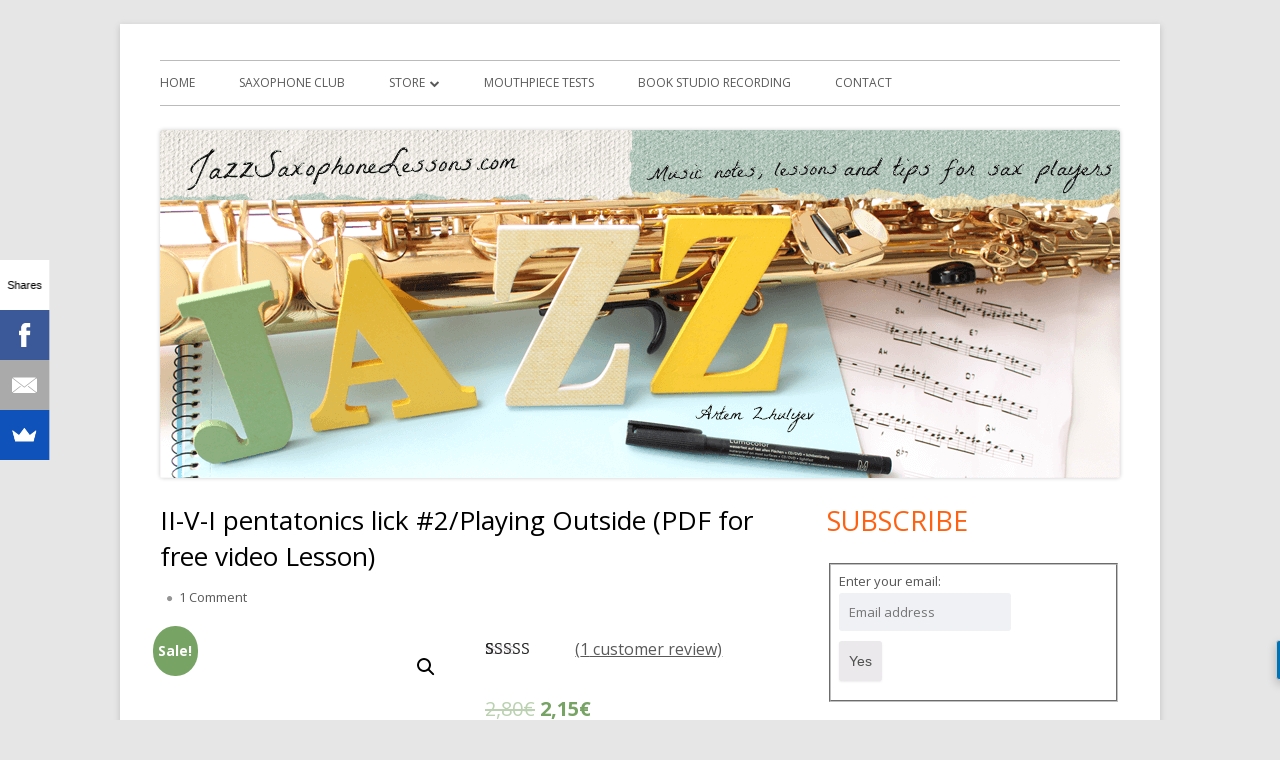

--- FILE ---
content_type: text/html; charset=UTF-8
request_url: https://jazzsaxophonelessons.com/product/ii-v-pentatonics-lick-2-playing-outside-pdf-free-video-lesson/
body_size: 24806
content:
<!doctype html>


<!--[if IE 8]>
<html class="ie ie8 no-js" lang="en-US">
<![endif]-->

<!--[if !(IE 8)]><!-->
<html lang="en-US" class="no-js">
<!--<![endif]-->
<head>


<meta charset="UTF-8" />
<meta name="viewport" content="width=device-width" />
<link rel="profile" href="https://gmpg.org/xfn/11" />
<link rel="profile" href="https://microformats.org/profile/specs" />
<link rel="profile" href="https://microformats.org/profile/hatom" />


<script>(function(html){html.className = html.className.replace(/\bno-js\b/,'js')})(document.documentElement);</script>
<script>window.INSITE = window.INSITE || {};window.INSITE.currentPage = "ii-v-pentatonics-lick-2-playing-outside-pdf-free-video-lesson";INSITE.shortCodes = {};</script><meta name='robots' content='index, follow, max-image-preview:large, max-snippet:-1, max-video-preview:-1' />

	<!-- This site is optimized with the Yoast SEO plugin v21.5 - https://yoast.com/wordpress/plugins/seo/ -->
	<title>II-V-I pentatonics lick #2/Playing Outside  (PDF for free video Lesson) - JazzSaxophoneLessons.com</title>
	<meta name="description" content="II-V-I lick baced on pentatonics, Playing Outside, download pdf" />
	<link rel="canonical" href="https://jazzsaxophonelessons.com/product/ii-v-pentatonics-lick-2-playing-outside-pdf-free-video-lesson/" />
	<meta property="og:locale" content="en_US" />
	<meta property="og:type" content="article" />
	<meta property="og:title" content="II-V-I pentatonics lick #2/Playing Outside  (PDF for free video Lesson) - JazzSaxophoneLessons.com" />
	<meta property="og:description" content="II-V-I lick baced on pentatonics, Playing Outside, download pdf" />
	<meta property="og:url" content="https://jazzsaxophonelessons.com/product/ii-v-pentatonics-lick-2-playing-outside-pdf-free-video-lesson/" />
	<meta property="og:site_name" content="JazzSaxophoneLessons.com" />
	<meta property="article:publisher" content="https://www.facebook.com/jazzsaxophonelessons/" />
	<meta property="article:modified_time" content="2021-04-28T08:55:56+00:00" />
	<meta property="og:image" content="https://jazzsaxophonelessons.com/wp-content/uploads/2018/01/II-V-.jpg" />
	<meta property="og:image:width" content="901" />
	<meta property="og:image:height" content="1275" />
	<meta property="og:image:type" content="image/jpeg" />
	<meta name="twitter:card" content="summary_large_image" />
	<script type="application/ld+json" class="yoast-schema-graph">{"@context":"https://schema.org","@graph":[{"@type":"WebPage","@id":"https://jazzsaxophonelessons.com/product/ii-v-pentatonics-lick-2-playing-outside-pdf-free-video-lesson/","url":"https://jazzsaxophonelessons.com/product/ii-v-pentatonics-lick-2-playing-outside-pdf-free-video-lesson/","name":"II-V-I pentatonics lick #2/Playing Outside (PDF for free video Lesson) - JazzSaxophoneLessons.com","isPartOf":{"@id":"https://jazzsaxophonelessons.com/#website"},"primaryImageOfPage":{"@id":"https://jazzsaxophonelessons.com/product/ii-v-pentatonics-lick-2-playing-outside-pdf-free-video-lesson/#primaryimage"},"image":{"@id":"https://jazzsaxophonelessons.com/product/ii-v-pentatonics-lick-2-playing-outside-pdf-free-video-lesson/#primaryimage"},"thumbnailUrl":"https://jazzsaxophonelessons.com/wp-content/uploads/2018/01/II-V-.jpg","datePublished":"2018-01-04T17:01:15+00:00","dateModified":"2021-04-28T08:55:56+00:00","description":"II-V-I lick baced on pentatonics, Playing Outside, download pdf","breadcrumb":{"@id":"https://jazzsaxophonelessons.com/product/ii-v-pentatonics-lick-2-playing-outside-pdf-free-video-lesson/#breadcrumb"},"inLanguage":"en-US","potentialAction":[{"@type":"ReadAction","target":["https://jazzsaxophonelessons.com/product/ii-v-pentatonics-lick-2-playing-outside-pdf-free-video-lesson/"]}]},{"@type":"ImageObject","inLanguage":"en-US","@id":"https://jazzsaxophonelessons.com/product/ii-v-pentatonics-lick-2-playing-outside-pdf-free-video-lesson/#primaryimage","url":"https://jazzsaxophonelessons.com/wp-content/uploads/2018/01/II-V-.jpg","contentUrl":"https://jazzsaxophonelessons.com/wp-content/uploads/2018/01/II-V-.jpg","width":901,"height":1275},{"@type":"BreadcrumbList","@id":"https://jazzsaxophonelessons.com/product/ii-v-pentatonics-lick-2-playing-outside-pdf-free-video-lesson/#breadcrumb","itemListElement":[{"@type":"ListItem","position":1,"name":"Home","item":"https://jazzsaxophonelessons.com/"},{"@type":"ListItem","position":2,"name":"II-V-I pentatonics lick #2/Playing Outside (PDF for free video Lesson)"}]},{"@type":"WebSite","@id":"https://jazzsaxophonelessons.com/#website","url":"https://jazzsaxophonelessons.com/","name":"JazzSaxophoneLessons.com","description":"Jazz saxophone lessons online, tips and tricks, PDF, sheet music","potentialAction":[{"@type":"SearchAction","target":{"@type":"EntryPoint","urlTemplate":"https://jazzsaxophonelessons.com/?s={search_term_string}"},"query-input":"required name=search_term_string"}],"inLanguage":"en-US"}]}</script>
	<!-- / Yoast SEO plugin. -->


<link rel='dns-prefetch' href='//static.addtoany.com' />
<link rel='dns-prefetch' href='//s3.amazonaws.com' />
<link rel='dns-prefetch' href='//www.googletagmanager.com' />
<link rel='dns-prefetch' href='//insite.s3.amazonaws.com' />
<link rel='dns-prefetch' href='//fonts.googleapis.com' />
<link href='https://fonts.gstatic.com' crossorigin rel='preconnect' />
<link rel="alternate" type="application/rss+xml" title="JazzSaxophoneLessons.com &raquo; Feed" href="https://jazzsaxophonelessons.com/feed/" />
<link rel="alternate" type="application/rss+xml" title="JazzSaxophoneLessons.com &raquo; Comments Feed" href="https://jazzsaxophonelessons.com/comments/feed/" />
<link rel="alternate" type="application/rss+xml" title="JazzSaxophoneLessons.com &raquo; II-V-I pentatonics lick #2/Playing Outside   (PDF for free video Lesson) Comments Feed" href="https://jazzsaxophonelessons.com/product/ii-v-pentatonics-lick-2-playing-outside-pdf-free-video-lesson/feed/" />
<script type="text/javascript">
window._wpemojiSettings = {"baseUrl":"https:\/\/s.w.org\/images\/core\/emoji\/14.0.0\/72x72\/","ext":".png","svgUrl":"https:\/\/s.w.org\/images\/core\/emoji\/14.0.0\/svg\/","svgExt":".svg","source":{"concatemoji":"https:\/\/jazzsaxophonelessons.com\/wp-includes\/js\/wp-emoji-release.min.js?ver=6.2.8"}};
/*! This file is auto-generated */
!function(e,a,t){var n,r,o,i=a.createElement("canvas"),p=i.getContext&&i.getContext("2d");function s(e,t){p.clearRect(0,0,i.width,i.height),p.fillText(e,0,0);e=i.toDataURL();return p.clearRect(0,0,i.width,i.height),p.fillText(t,0,0),e===i.toDataURL()}function c(e){var t=a.createElement("script");t.src=e,t.defer=t.type="text/javascript",a.getElementsByTagName("head")[0].appendChild(t)}for(o=Array("flag","emoji"),t.supports={everything:!0,everythingExceptFlag:!0},r=0;r<o.length;r++)t.supports[o[r]]=function(e){if(p&&p.fillText)switch(p.textBaseline="top",p.font="600 32px Arial",e){case"flag":return s("\ud83c\udff3\ufe0f\u200d\u26a7\ufe0f","\ud83c\udff3\ufe0f\u200b\u26a7\ufe0f")?!1:!s("\ud83c\uddfa\ud83c\uddf3","\ud83c\uddfa\u200b\ud83c\uddf3")&&!s("\ud83c\udff4\udb40\udc67\udb40\udc62\udb40\udc65\udb40\udc6e\udb40\udc67\udb40\udc7f","\ud83c\udff4\u200b\udb40\udc67\u200b\udb40\udc62\u200b\udb40\udc65\u200b\udb40\udc6e\u200b\udb40\udc67\u200b\udb40\udc7f");case"emoji":return!s("\ud83e\udef1\ud83c\udffb\u200d\ud83e\udef2\ud83c\udfff","\ud83e\udef1\ud83c\udffb\u200b\ud83e\udef2\ud83c\udfff")}return!1}(o[r]),t.supports.everything=t.supports.everything&&t.supports[o[r]],"flag"!==o[r]&&(t.supports.everythingExceptFlag=t.supports.everythingExceptFlag&&t.supports[o[r]]);t.supports.everythingExceptFlag=t.supports.everythingExceptFlag&&!t.supports.flag,t.DOMReady=!1,t.readyCallback=function(){t.DOMReady=!0},t.supports.everything||(n=function(){t.readyCallback()},a.addEventListener?(a.addEventListener("DOMContentLoaded",n,!1),e.addEventListener("load",n,!1)):(e.attachEvent("onload",n),a.attachEvent("onreadystatechange",function(){"complete"===a.readyState&&t.readyCallback()})),(e=t.source||{}).concatemoji?c(e.concatemoji):e.wpemoji&&e.twemoji&&(c(e.twemoji),c(e.wpemoji)))}(window,document,window._wpemojiSettings);
</script>
<style type="text/css">
img.wp-smiley,
img.emoji {
	display: inline !important;
	border: none !important;
	box-shadow: none !important;
	height: 1em !important;
	width: 1em !important;
	margin: 0 0.07em !important;
	vertical-align: -0.1em !important;
	background: none !important;
	padding: 0 !important;
}
</style>
	<link rel='stylesheet' id='wc-ppcp-blocks-styles-css' href='https://jazzsaxophonelessons.com/wp-content/plugins/pymntpl-paypal-woocommerce/packages/blocks/build/styles.css?ver=1.1.4' type='text/css' media='all' />
<link rel='stylesheet' id='wc-ppcp-style-css' href='https://jazzsaxophonelessons.com/wp-content/plugins/pymntpl-paypal-woocommerce/build/css/styles.css?ver=1.1.4' type='text/css' media='all' />
<link rel='stylesheet' id='fb_data_style-css' href='https://jazzsaxophonelessons.com/wp-content/plugins/feedburner-form/control/fbstyle.css?ver=6.2.8' type='text/css' media='all' />
<link rel='stylesheet' id='insite-grid-style-css' href='https://insite.s3.amazonaws.com/io-editor/css/io-grid.css?ver=6.2.8' type='text/css' media='all' />
<link rel='stylesheet' id='wp-block-library-css' href='https://jazzsaxophonelessons.com/wp-includes/css/dist/block-library/style.min.css?ver=6.2.8' type='text/css' media='all' />
<link rel='stylesheet' id='wc-blocks-vendors-style-css' href='https://jazzsaxophonelessons.com/wp-content/plugins/woocommerce/packages/woocommerce-blocks/build/wc-blocks-vendors-style.css?ver=9.8.5' type='text/css' media='all' />
<link rel='stylesheet' id='wc-blocks-style-css' href='https://jazzsaxophonelessons.com/wp-content/plugins/woocommerce/packages/woocommerce-blocks/build/wc-blocks-style.css?ver=9.8.5' type='text/css' media='all' />
<link rel='stylesheet' id='classic-theme-styles-css' href='https://jazzsaxophonelessons.com/wp-includes/css/classic-themes.min.css?ver=6.2.8' type='text/css' media='all' />
<style id='global-styles-inline-css' type='text/css'>
body{--wp--preset--color--black: #000000;--wp--preset--color--cyan-bluish-gray: #abb8c3;--wp--preset--color--white: #ffffff;--wp--preset--color--pale-pink: #f78da7;--wp--preset--color--vivid-red: #cf2e2e;--wp--preset--color--luminous-vivid-orange: #ff6900;--wp--preset--color--luminous-vivid-amber: #fcb900;--wp--preset--color--light-green-cyan: #7bdcb5;--wp--preset--color--vivid-green-cyan: #00d084;--wp--preset--color--pale-cyan-blue: #8ed1fc;--wp--preset--color--vivid-cyan-blue: #0693e3;--wp--preset--color--vivid-purple: #9b51e0;--wp--preset--gradient--vivid-cyan-blue-to-vivid-purple: linear-gradient(135deg,rgba(6,147,227,1) 0%,rgb(155,81,224) 100%);--wp--preset--gradient--light-green-cyan-to-vivid-green-cyan: linear-gradient(135deg,rgb(122,220,180) 0%,rgb(0,208,130) 100%);--wp--preset--gradient--luminous-vivid-amber-to-luminous-vivid-orange: linear-gradient(135deg,rgba(252,185,0,1) 0%,rgba(255,105,0,1) 100%);--wp--preset--gradient--luminous-vivid-orange-to-vivid-red: linear-gradient(135deg,rgba(255,105,0,1) 0%,rgb(207,46,46) 100%);--wp--preset--gradient--very-light-gray-to-cyan-bluish-gray: linear-gradient(135deg,rgb(238,238,238) 0%,rgb(169,184,195) 100%);--wp--preset--gradient--cool-to-warm-spectrum: linear-gradient(135deg,rgb(74,234,220) 0%,rgb(151,120,209) 20%,rgb(207,42,186) 40%,rgb(238,44,130) 60%,rgb(251,105,98) 80%,rgb(254,248,76) 100%);--wp--preset--gradient--blush-light-purple: linear-gradient(135deg,rgb(255,206,236) 0%,rgb(152,150,240) 100%);--wp--preset--gradient--blush-bordeaux: linear-gradient(135deg,rgb(254,205,165) 0%,rgb(254,45,45) 50%,rgb(107,0,62) 100%);--wp--preset--gradient--luminous-dusk: linear-gradient(135deg,rgb(255,203,112) 0%,rgb(199,81,192) 50%,rgb(65,88,208) 100%);--wp--preset--gradient--pale-ocean: linear-gradient(135deg,rgb(255,245,203) 0%,rgb(182,227,212) 50%,rgb(51,167,181) 100%);--wp--preset--gradient--electric-grass: linear-gradient(135deg,rgb(202,248,128) 0%,rgb(113,206,126) 100%);--wp--preset--gradient--midnight: linear-gradient(135deg,rgb(2,3,129) 0%,rgb(40,116,252) 100%);--wp--preset--duotone--dark-grayscale: url('#wp-duotone-dark-grayscale');--wp--preset--duotone--grayscale: url('#wp-duotone-grayscale');--wp--preset--duotone--purple-yellow: url('#wp-duotone-purple-yellow');--wp--preset--duotone--blue-red: url('#wp-duotone-blue-red');--wp--preset--duotone--midnight: url('#wp-duotone-midnight');--wp--preset--duotone--magenta-yellow: url('#wp-duotone-magenta-yellow');--wp--preset--duotone--purple-green: url('#wp-duotone-purple-green');--wp--preset--duotone--blue-orange: url('#wp-duotone-blue-orange');--wp--preset--font-size--small: 13px;--wp--preset--font-size--medium: 20px;--wp--preset--font-size--large: 36px;--wp--preset--font-size--x-large: 42px;--wp--preset--spacing--20: 0.44rem;--wp--preset--spacing--30: 0.67rem;--wp--preset--spacing--40: 1rem;--wp--preset--spacing--50: 1.5rem;--wp--preset--spacing--60: 2.25rem;--wp--preset--spacing--70: 3.38rem;--wp--preset--spacing--80: 5.06rem;--wp--preset--shadow--natural: 6px 6px 9px rgba(0, 0, 0, 0.2);--wp--preset--shadow--deep: 12px 12px 50px rgba(0, 0, 0, 0.4);--wp--preset--shadow--sharp: 6px 6px 0px rgba(0, 0, 0, 0.2);--wp--preset--shadow--outlined: 6px 6px 0px -3px rgba(255, 255, 255, 1), 6px 6px rgba(0, 0, 0, 1);--wp--preset--shadow--crisp: 6px 6px 0px rgba(0, 0, 0, 1);}:where(.is-layout-flex){gap: 0.5em;}body .is-layout-flow > .alignleft{float: left;margin-inline-start: 0;margin-inline-end: 2em;}body .is-layout-flow > .alignright{float: right;margin-inline-start: 2em;margin-inline-end: 0;}body .is-layout-flow > .aligncenter{margin-left: auto !important;margin-right: auto !important;}body .is-layout-constrained > .alignleft{float: left;margin-inline-start: 0;margin-inline-end: 2em;}body .is-layout-constrained > .alignright{float: right;margin-inline-start: 2em;margin-inline-end: 0;}body .is-layout-constrained > .aligncenter{margin-left: auto !important;margin-right: auto !important;}body .is-layout-constrained > :where(:not(.alignleft):not(.alignright):not(.alignfull)){max-width: var(--wp--style--global--content-size);margin-left: auto !important;margin-right: auto !important;}body .is-layout-constrained > .alignwide{max-width: var(--wp--style--global--wide-size);}body .is-layout-flex{display: flex;}body .is-layout-flex{flex-wrap: wrap;align-items: center;}body .is-layout-flex > *{margin: 0;}:where(.wp-block-columns.is-layout-flex){gap: 2em;}.has-black-color{color: var(--wp--preset--color--black) !important;}.has-cyan-bluish-gray-color{color: var(--wp--preset--color--cyan-bluish-gray) !important;}.has-white-color{color: var(--wp--preset--color--white) !important;}.has-pale-pink-color{color: var(--wp--preset--color--pale-pink) !important;}.has-vivid-red-color{color: var(--wp--preset--color--vivid-red) !important;}.has-luminous-vivid-orange-color{color: var(--wp--preset--color--luminous-vivid-orange) !important;}.has-luminous-vivid-amber-color{color: var(--wp--preset--color--luminous-vivid-amber) !important;}.has-light-green-cyan-color{color: var(--wp--preset--color--light-green-cyan) !important;}.has-vivid-green-cyan-color{color: var(--wp--preset--color--vivid-green-cyan) !important;}.has-pale-cyan-blue-color{color: var(--wp--preset--color--pale-cyan-blue) !important;}.has-vivid-cyan-blue-color{color: var(--wp--preset--color--vivid-cyan-blue) !important;}.has-vivid-purple-color{color: var(--wp--preset--color--vivid-purple) !important;}.has-black-background-color{background-color: var(--wp--preset--color--black) !important;}.has-cyan-bluish-gray-background-color{background-color: var(--wp--preset--color--cyan-bluish-gray) !important;}.has-white-background-color{background-color: var(--wp--preset--color--white) !important;}.has-pale-pink-background-color{background-color: var(--wp--preset--color--pale-pink) !important;}.has-vivid-red-background-color{background-color: var(--wp--preset--color--vivid-red) !important;}.has-luminous-vivid-orange-background-color{background-color: var(--wp--preset--color--luminous-vivid-orange) !important;}.has-luminous-vivid-amber-background-color{background-color: var(--wp--preset--color--luminous-vivid-amber) !important;}.has-light-green-cyan-background-color{background-color: var(--wp--preset--color--light-green-cyan) !important;}.has-vivid-green-cyan-background-color{background-color: var(--wp--preset--color--vivid-green-cyan) !important;}.has-pale-cyan-blue-background-color{background-color: var(--wp--preset--color--pale-cyan-blue) !important;}.has-vivid-cyan-blue-background-color{background-color: var(--wp--preset--color--vivid-cyan-blue) !important;}.has-vivid-purple-background-color{background-color: var(--wp--preset--color--vivid-purple) !important;}.has-black-border-color{border-color: var(--wp--preset--color--black) !important;}.has-cyan-bluish-gray-border-color{border-color: var(--wp--preset--color--cyan-bluish-gray) !important;}.has-white-border-color{border-color: var(--wp--preset--color--white) !important;}.has-pale-pink-border-color{border-color: var(--wp--preset--color--pale-pink) !important;}.has-vivid-red-border-color{border-color: var(--wp--preset--color--vivid-red) !important;}.has-luminous-vivid-orange-border-color{border-color: var(--wp--preset--color--luminous-vivid-orange) !important;}.has-luminous-vivid-amber-border-color{border-color: var(--wp--preset--color--luminous-vivid-amber) !important;}.has-light-green-cyan-border-color{border-color: var(--wp--preset--color--light-green-cyan) !important;}.has-vivid-green-cyan-border-color{border-color: var(--wp--preset--color--vivid-green-cyan) !important;}.has-pale-cyan-blue-border-color{border-color: var(--wp--preset--color--pale-cyan-blue) !important;}.has-vivid-cyan-blue-border-color{border-color: var(--wp--preset--color--vivid-cyan-blue) !important;}.has-vivid-purple-border-color{border-color: var(--wp--preset--color--vivid-purple) !important;}.has-vivid-cyan-blue-to-vivid-purple-gradient-background{background: var(--wp--preset--gradient--vivid-cyan-blue-to-vivid-purple) !important;}.has-light-green-cyan-to-vivid-green-cyan-gradient-background{background: var(--wp--preset--gradient--light-green-cyan-to-vivid-green-cyan) !important;}.has-luminous-vivid-amber-to-luminous-vivid-orange-gradient-background{background: var(--wp--preset--gradient--luminous-vivid-amber-to-luminous-vivid-orange) !important;}.has-luminous-vivid-orange-to-vivid-red-gradient-background{background: var(--wp--preset--gradient--luminous-vivid-orange-to-vivid-red) !important;}.has-very-light-gray-to-cyan-bluish-gray-gradient-background{background: var(--wp--preset--gradient--very-light-gray-to-cyan-bluish-gray) !important;}.has-cool-to-warm-spectrum-gradient-background{background: var(--wp--preset--gradient--cool-to-warm-spectrum) !important;}.has-blush-light-purple-gradient-background{background: var(--wp--preset--gradient--blush-light-purple) !important;}.has-blush-bordeaux-gradient-background{background: var(--wp--preset--gradient--blush-bordeaux) !important;}.has-luminous-dusk-gradient-background{background: var(--wp--preset--gradient--luminous-dusk) !important;}.has-pale-ocean-gradient-background{background: var(--wp--preset--gradient--pale-ocean) !important;}.has-electric-grass-gradient-background{background: var(--wp--preset--gradient--electric-grass) !important;}.has-midnight-gradient-background{background: var(--wp--preset--gradient--midnight) !important;}.has-small-font-size{font-size: var(--wp--preset--font-size--small) !important;}.has-medium-font-size{font-size: var(--wp--preset--font-size--medium) !important;}.has-large-font-size{font-size: var(--wp--preset--font-size--large) !important;}.has-x-large-font-size{font-size: var(--wp--preset--font-size--x-large) !important;}
.wp-block-navigation a:where(:not(.wp-element-button)){color: inherit;}
:where(.wp-block-columns.is-layout-flex){gap: 2em;}
.wp-block-pullquote{font-size: 1.5em;line-height: 1.6;}
</style>
<link rel='stylesheet' id='redux-extendify-styles-css' href='https://jazzsaxophonelessons.com/wp-content/plugins/redux-framework/redux-core/assets/css/extendify-utilities.css?ver=4.4.9' type='text/css' media='all' />
<link rel='stylesheet' id='dae-download-css' href='https://jazzsaxophonelessons.com/wp-content/plugins/download-after-email/css/download.css?ver=1732637514' type='text/css' media='all' />
<link rel='stylesheet' id='dashicons-css' href='https://jazzsaxophonelessons.com/wp-includes/css/dashicons.min.css?ver=6.2.8' type='text/css' media='all' />
<link rel='stylesheet' id='dae-fa-css' href='https://jazzsaxophonelessons.com/wp-content/plugins/download-after-email/css/all.css?ver=6.2.8' type='text/css' media='all' />
<link rel='stylesheet' id='mailbag_form_css-css' href='https://jazzsaxophonelessons.com/wp-content/plugins/mailbag/includes/css/form-style.css?ver=1.0.0' type='text/css' media='all' />
<link rel='stylesheet' id='pmpro_frontend_base-css' href='https://jazzsaxophonelessons.com/wp-content/plugins/paid-memberships-pro/css/frontend/base.css?ver=3.4.4' type='text/css' media='all' />
<link rel='stylesheet' id='pmpro_frontend_variation_1-css' href='https://jazzsaxophonelessons.com/wp-content/plugins/paid-memberships-pro/css/frontend/variation_1.css?ver=3.4.4' type='text/css' media='all' />
<link rel='stylesheet' id='post-views-counter-frontend-css' href='https://jazzsaxophonelessons.com/wp-content/plugins/post-views-counter/css/frontend.min.css?ver=1.4.7' type='text/css' media='all' />
<link rel='stylesheet' id='social-icons-general-css' href='//jazzsaxophonelessons.com/wp-content/plugins/social-icons/assets/css/social-icons.css?ver=1.7.4' type='text/css' media='all' />
<link rel='stylesheet' id='fontawesome-css' href='https://jazzsaxophonelessons.com/wp-content/plugins/subscribe-to-download-lite/fontawesome/css/all.min.css?ver=1.3.0' type='text/css' media='all' />
<link rel='stylesheet' id='stdl-frontend-style-css' href='https://jazzsaxophonelessons.com/wp-content/plugins/subscribe-to-download-lite//css/stdl-frontend.css?ver=1.3.0' type='text/css' media='all' />
<link rel='stylesheet' id='photoswipe-css' href='https://jazzsaxophonelessons.com/wp-content/plugins/woocommerce/assets/css/photoswipe/photoswipe.min.css?ver=7.6.1' type='text/css' media='all' />
<link rel='stylesheet' id='photoswipe-default-skin-css' href='https://jazzsaxophonelessons.com/wp-content/plugins/woocommerce/assets/css/photoswipe/default-skin/default-skin.min.css?ver=7.6.1' type='text/css' media='all' />
<link rel='stylesheet' id='woocommerce-layout-css' href='https://jazzsaxophonelessons.com/wp-content/plugins/woocommerce/assets/css/woocommerce-layout.css?ver=7.6.1' type='text/css' media='all' />
<link rel='stylesheet' id='woocommerce-smallscreen-css' href='https://jazzsaxophonelessons.com/wp-content/plugins/woocommerce/assets/css/woocommerce-smallscreen.css?ver=7.6.1' type='text/css' media='only screen and (max-width: 768px)' />
<link rel='stylesheet' id='woocommerce-general-css' href='https://jazzsaxophonelessons.com/wp-content/plugins/woocommerce/assets/css/woocommerce.css?ver=7.6.1' type='text/css' media='all' />
<style id='woocommerce-inline-inline-css' type='text/css'>
.woocommerce form .form-row .required { visibility: hidden; }
</style>
<link rel='stylesheet' id='wpmt-css-frontend-css' href='https://jazzsaxophonelessons.com/wp-content/plugins/wp-mailto-links/core/includes/assets/css/style.css?ver=231120-10029' type='text/css' media='all' />
<link rel='stylesheet' id='tinyframework-fonts-css' href='https://fonts.googleapis.com/css?family=Open+Sans%3A400italic%2C700italic%2C400%2C700&#038;subset=latin%2Clatin-ext' type='text/css' media='all' />
<link rel='stylesheet' id='font-awesome-css' href='https://jazzsaxophonelessons.com/wp-content/plugins/js_composer/assets/lib/bower/font-awesome/css/font-awesome.min.css?ver=5.0.1' type='text/css' media='all' />
<link rel='stylesheet' id='tinyframework-style-css' href='https://jazzsaxophonelessons.com/wp-content/themes/tiny-framework/style.css?ver=2.3.1' type='text/css' media='all' />
<!--[if lt IE 9]>
<link rel='stylesheet' id='tinyframework-ie-css' href='https://jazzsaxophonelessons.com/wp-content/themes/tiny-framework/css/ie.css?ver=2.3.1' type='text/css' media='all' />
<![endif]-->
<link rel='stylesheet' id='wp-members-css' href='https://jazzsaxophonelessons.com/wp-content/plugins/wp-members/assets/css/forms/generic-no-float.min.css?ver=3.5.3' type='text/css' media='all' />
<style id='akismet-widget-style-inline-css' type='text/css'>

			.a-stats {
				--akismet-color-mid-green: #357b49;
				--akismet-color-white: #fff;
				--akismet-color-light-grey: #f6f7f7;

				max-width: 350px;
				width: auto;
			}

			.a-stats * {
				all: unset;
				box-sizing: border-box;
			}

			.a-stats strong {
				font-weight: 600;
			}

			.a-stats a.a-stats__link,
			.a-stats a.a-stats__link:visited,
			.a-stats a.a-stats__link:active {
				background: var(--akismet-color-mid-green);
				border: none;
				box-shadow: none;
				border-radius: 8px;
				color: var(--akismet-color-white);
				cursor: pointer;
				display: block;
				font-family: -apple-system, BlinkMacSystemFont, 'Segoe UI', 'Roboto', 'Oxygen-Sans', 'Ubuntu', 'Cantarell', 'Helvetica Neue', sans-serif;
				font-weight: 500;
				padding: 12px;
				text-align: center;
				text-decoration: none;
				transition: all 0.2s ease;
			}

			/* Extra specificity to deal with TwentyTwentyOne focus style */
			.widget .a-stats a.a-stats__link:focus {
				background: var(--akismet-color-mid-green);
				color: var(--akismet-color-white);
				text-decoration: none;
			}

			.a-stats a.a-stats__link:hover {
				filter: brightness(110%);
				box-shadow: 0 4px 12px rgba(0, 0, 0, 0.06), 0 0 2px rgba(0, 0, 0, 0.16);
			}

			.a-stats .count {
				color: var(--akismet-color-white);
				display: block;
				font-size: 1.5em;
				line-height: 1.4;
				padding: 0 13px;
				white-space: nowrap;
			}
		
</style>
<link rel='stylesheet' id='addtoany-css' href='https://jazzsaxophonelessons.com/wp-content/plugins/add-to-any/addtoany.min.css?ver=1.16' type='text/css' media='all' />
<link rel='stylesheet' id='wp-add-custom-css-css' href='https://jazzsaxophonelessons.com?display_custom_css=css&#038;ver=6.2.8' type='text/css' media='all' />
<script type='text/javascript' id='jquery-core-js-extra'>
/* <![CDATA[ */
var xlwcty = {"ajax_url":"https:\/\/jazzsaxophonelessons.com\/wp-admin\/admin-ajax.php","version":"2.19.0","wc_version":"7.6.1"};
/* ]]> */
</script>
<script type='text/javascript' src='https://jazzsaxophonelessons.com/wp-includes/js/jquery/jquery.min.js?ver=3.6.4' id='jquery-core-js'></script>
<script type='text/javascript' src='https://jazzsaxophonelessons.com/wp-includes/js/jquery/jquery-migrate.min.js?ver=3.4.0' id='jquery-migrate-js'></script>
<script type='text/javascript' src='https://jazzsaxophonelessons.com/wp-content/plugins/ultra-skype-button/js/skype-uri.js?ver=6.2.8' id='ultra-skype-js-js'></script>
<script type='text/javascript' id='addtoany-core-js-before'>
window.a2a_config=window.a2a_config||{};a2a_config.callbacks=[];a2a_config.overlays=[];a2a_config.templates={};
</script>
<script type='text/javascript' defer src='https://static.addtoany.com/menu/page.js' id='addtoany-core-js'></script>
<script type='text/javascript' defer src='https://jazzsaxophonelessons.com/wp-content/plugins/add-to-any/addtoany.min.js?ver=1.1' id='addtoany-jquery-js'></script>
<script type='text/javascript' src='//s3.amazonaws.com/insite-sites/s-IO-6e7ca64c/io-script.js?ver=1' id='insite-js'></script>
<script type='text/javascript' id='stdl-frontend-script-js-extra'>
/* <![CDATA[ */
var stdl_frontend_obj = {"ajax_url":"https:\/\/jazzsaxophonelessons.com\/wp-admin\/admin-ajax.php","ajax_nonce":"104c6912fa"};
/* ]]> */
</script>
<script type='text/javascript' src='https://jazzsaxophonelessons.com/wp-content/plugins/subscribe-to-download-lite//js/stdl-frontend.js?ver=1.3.0' id='stdl-frontend-script-js'></script>
<script type='text/javascript' src='https://jazzsaxophonelessons.com/wp-content/plugins/woocommerce/assets/js/jquery-blockui/jquery.blockUI.min.js?ver=2.7.0-wc.7.6.1' id='jquery-blockui-js'></script>
<script type='text/javascript' id='wc-add-to-cart-js-extra'>
/* <![CDATA[ */
var wc_add_to_cart_params = {"ajax_url":"\/wp-admin\/admin-ajax.php","wc_ajax_url":"\/?wc-ajax=%%endpoint%%","i18n_view_cart":"View cart","cart_url":"https:\/\/jazzsaxophonelessons.com\/cart\/","is_cart":"","cart_redirect_after_add":"no"};
/* ]]> */
</script>
<script type='text/javascript' src='https://jazzsaxophonelessons.com/wp-content/plugins/woocommerce/assets/js/frontend/add-to-cart.min.js?ver=7.6.1' id='wc-add-to-cart-js'></script>
<script type='text/javascript' src='https://jazzsaxophonelessons.com/wp-content/plugins/wp-mailto-links/core/includes/assets/js/custom.js?ver=231120-10029' id='wpmt-js-frontend-js'></script>
<script type='text/javascript' src='https://jazzsaxophonelessons.com/wp-content/plugins/js_composer/assets/js/vendors/woocommerce-add-to-cart.js?ver=5.0.1' id='vc_woocommerce-add-to-cart-js-js'></script>
<!--[if lt IE 9]>
<script type='text/javascript' src='https://jazzsaxophonelessons.com/wp-content/themes/tiny-framework/js/html5shiv.min.js?ver=3.7.3' id='tinyframework-html5-js'></script>
<![endif]-->

<!-- Google Analytics snippet added by Site Kit -->
<script type='text/javascript' src='https://www.googletagmanager.com/gtag/js?id=GT-NGKRQWV' id='google_gtagjs-js' async></script>
<script type='text/javascript' id='google_gtagjs-js-after'>
window.dataLayer = window.dataLayer || [];function gtag(){dataLayer.push(arguments);}
gtag('set', 'linker', {"domains":["jazzsaxophonelessons.com"]} );
gtag("js", new Date());
gtag("set", "developer_id.dZTNiMT", true);
gtag("config", "GT-NGKRQWV");
</script>

<!-- End Google Analytics snippet added by Site Kit -->
<link rel="https://api.w.org/" href="https://jazzsaxophonelessons.com/wp-json/" /><link rel="alternate" type="application/json" href="https://jazzsaxophonelessons.com/wp-json/wp/v3/product/1048" /><link rel="EditURI" type="application/rsd+xml" title="RSD" href="https://jazzsaxophonelessons.com/xmlrpc.php?rsd" />
<link rel="wlwmanifest" type="application/wlwmanifest+xml" href="https://jazzsaxophonelessons.com/wp-includes/wlwmanifest.xml" />
<meta name="generator" content="WordPress 6.2.8" />
<meta name="generator" content="WooCommerce 7.6.1" />
<link rel='shortlink' href='https://jazzsaxophonelessons.com/?p=1048' />
<link rel="alternate" type="application/json+oembed" href="https://jazzsaxophonelessons.com/wp-json/oembed/1.0/embed?url=https%3A%2F%2Fjazzsaxophonelessons.com%2Fproduct%2Fii-v-pentatonics-lick-2-playing-outside-pdf-free-video-lesson%2F" />
<link rel="alternate" type="text/xml+oembed" href="https://jazzsaxophonelessons.com/wp-json/oembed/1.0/embed?url=https%3A%2F%2Fjazzsaxophonelessons.com%2Fproduct%2Fii-v-pentatonics-lick-2-playing-outside-pdf-free-video-lesson%2F&#038;format=xml" />
<meta name="generator" content="Redux 4.4.9" /><meta name="generator" content="Site Kit by Google 1.113.0" /><style id="pmpro_colors">:root {
	--pmpro--color--base: #ffffff;
	--pmpro--color--contrast: #222222;
	--pmpro--color--accent: #0c3d54;
	--pmpro--color--accent--variation: hsl( 199,75%,28.5% );
	--pmpro--color--border--variation: hsl( 0,0%,91% );
}</style>	<noscript><style>.woocommerce-product-gallery{ opacity: 1 !important; }</style></noscript>
	<meta name="generator" content="Powered by Visual Composer - drag and drop page builder for WordPress."/>
<!--[if lte IE 9]><link rel="stylesheet" type="text/css" href="https://jazzsaxophonelessons.com/wp-content/plugins/js_composer/assets/css/vc_lte_ie9.min.css" media="screen"><![endif]-->	<style type="text/css" id="tinyframework-header-css">
			.site-title,
		.site-description {
			clip: rect(1px, 1px, 1px, 1px);
			position: absolute;
		}
		</style>
	<style type="text/css" id="custom-background-css">
body.custom-background { background-image: url("https://jazzsaxophonelessons.com/wp-content/uploads/2016/02/background_notki.png"); background-position: left top; background-size: auto; background-repeat: no-repeat; background-attachment: fixed; }
</style>
	<link rel="icon" href="https://jazzsaxophonelessons.com/wp-content/uploads/2016/02/cropped-favicon-32x32.png" sizes="32x32" />
<link rel="icon" href="https://jazzsaxophonelessons.com/wp-content/uploads/2016/02/cropped-favicon-192x192.png" sizes="192x192" />
<link rel="apple-touch-icon" href="https://jazzsaxophonelessons.com/wp-content/uploads/2016/02/cropped-favicon-180x180.png" />
<meta name="msapplication-TileImage" content="https://jazzsaxophonelessons.com/wp-content/uploads/2016/02/cropped-favicon-270x270.png" />

<!-- AccessPress Custom CSS Starts -->
<style type="text/css">
/* AccessPress Custom CSS : AccessPress Themes team */
@import url('https://jazzsaxophonelessons.com/wp-content/plugins/accesspress-custom-css/css/frontend/apccss.css?1764289618');
/* AccessPressThemes: https://accesspressthemes.com */
</style>
<!-- AccessPress Custom CSS Ends -->
<noscript><style type="text/css"> .wpb_animate_when_almost_visible { opacity: 1; }</style></noscript><!-- WooCommerce Colors -->
<style type="text/css">
p.demo_store{background-color:#f28900;color:#fef9f3;}.woocommerce small.note{color:#777;}.woocommerce .woocommerce-breadcrumb{color:#777;}.woocommerce .woocommerce-breadcrumb a{color:#777;}.woocommerce div.product span.price,.woocommerce div.product p.price{color:#77a464;}.woocommerce div.product .stock{color:#77a464;}.woocommerce span.onsale{background-color:#77a464;color:#fff;}.woocommerce ul.products li.product .price{color:#77a464;}.woocommerce ul.products li.product .price .from{color:rgba(132, 132, 132, 0.5);}.woocommerce nav.woocommerce-pagination ul{border:1px solid #d3ced3;}.woocommerce nav.woocommerce-pagination ul li{border-right:1px solid #d3ced3;}.woocommerce nav.woocommerce-pagination ul li span.current,.woocommerce nav.woocommerce-pagination ul li a:hover,.woocommerce nav.woocommerce-pagination ul li a:focus{background:#ebe9eb;color:#8a7e8a;}.woocommerce a.button,.woocommerce button.button,.woocommerce input.button,.woocommerce #respond input#submit{color:#515151;background-color:#ebe9eb;}.woocommerce a.button:hover,.woocommerce button.button:hover,.woocommerce input.button:hover,.woocommerce #respond input#submit:hover{background-color:#dad8da;color:#515151;}.woocommerce a.button.alt,.woocommerce button.button.alt,.woocommerce input.button.alt,.woocommerce #respond input#submit.alt{background-color:#f28900;color:#fef9f3;}.woocommerce a.button.alt:hover,.woocommerce button.button.alt:hover,.woocommerce input.button.alt:hover,.woocommerce #respond input#submit.alt:hover{background-color:#e17800;color:#fef9f3;}.woocommerce a.button.alt.disabled,.woocommerce button.button.alt.disabled,.woocommerce input.button.alt.disabled,.woocommerce #respond input#submit.alt.disabled,.woocommerce a.button.alt:disabled,.woocommerce button.button.alt:disabled,.woocommerce input.button.alt:disabled,.woocommerce #respond input#submit.alt:disabled,.woocommerce a.button.alt:disabled[disabled],.woocommerce button.button.alt:disabled[disabled],.woocommerce input.button.alt:disabled[disabled],.woocommerce #respond input#submit.alt:disabled[disabled],.woocommerce a.button.alt.disabled:hover,.woocommerce button.button.alt.disabled:hover,.woocommerce input.button.alt.disabled:hover,.woocommerce #respond input#submit.alt.disabled:hover,.woocommerce a.button.alt:disabled:hover,.woocommerce button.button.alt:disabled:hover,.woocommerce input.button.alt:disabled:hover,.woocommerce #respond input#submit.alt:disabled:hover,.woocommerce a.button.alt:disabled[disabled]:hover,.woocommerce button.button.alt:disabled[disabled]:hover,.woocommerce input.button.alt:disabled[disabled]:hover,.woocommerce #respond input#submit.alt:disabled[disabled]:hover{background-color:#f28900;color:#fef9f3;}.woocommerce a.button:disabled:hover,.woocommerce button.button:disabled:hover,.woocommerce input.button:disabled:hover,.woocommerce #respond input#submit:disabled:hover,.woocommerce a.button.disabled:hover,.woocommerce button.button.disabled:hover,.woocommerce input.button.disabled:hover,.woocommerce #respond input#submit.disabled:hover,.woocommerce a.button:disabled[disabled]:hover,.woocommerce button.button:disabled[disabled]:hover,.woocommerce input.button:disabled[disabled]:hover,.woocommerce #respond input#submit:disabled[disabled]:hover{background-color:#ebe9eb;}.woocommerce #reviews h2 small{color:#777;}.woocommerce #reviews h2 small a{color:#777;}.woocommerce #reviews #comments ol.commentlist li .meta{color:#777;}.woocommerce #reviews #comments ol.commentlist li img.avatar{background:#ebe9eb;border:1px solid #e4e1e4;}.woocommerce #reviews #comments ol.commentlist li .comment-text{border:1px solid #e4e1e4;}.woocommerce #reviews #comments ol.commentlist #respond{border:1px solid #e4e1e4;}.woocommerce .star-rating:before{color:#d3ced3;}.woocommerce.widget_shopping_cart .total,.woocommerce .widget_shopping_cart .total{border-top:3px double #ebe9eb;}.woocommerce form.login,.woocommerce form.checkout_coupon,.woocommerce form.register{border:1px solid #d3ced3;}.woocommerce .order_details li{border-right:1px dashed #d3ced3;}.woocommerce .widget_price_filter .ui-slider .ui-slider-handle{background-color:#f28900;}.woocommerce .widget_price_filter .ui-slider .ui-slider-range{background-color:#f28900;}.woocommerce .widget_price_filter .price_slider_wrapper .ui-widget-content{background-color:#ae4500;}.woocommerce-cart table.cart td.actions .coupon .input-text{border:1px solid #d3ced3;}.woocommerce-cart .cart-collaterals .cart_totals p small{color:#777;}.woocommerce-cart .cart-collaterals .cart_totals table small{color:#777;}.woocommerce-cart .cart-collaterals .cart_totals .discount td{color:#77a464;}.woocommerce-cart .cart-collaterals .cart_totals tr td,.woocommerce-cart .cart-collaterals .cart_totals tr th{border-top:1px solid #ebe9eb;}.woocommerce-checkout .checkout .create-account small{color:#777;}.woocommerce-checkout #payment{background:#ebe9eb;}.woocommerce-checkout #payment ul.payment_methods{border-bottom:1px solid #d3ced3;}.woocommerce-checkout #payment div.payment_box{background-color:#dfdcdf;color:#515151;}.woocommerce-checkout #payment div.payment_box input.input-text,.woocommerce-checkout #payment div.payment_box textarea{border-color:#c7c1c7;border-top-color:#bab4ba;}.woocommerce-checkout #payment div.payment_box ::-webkit-input-placeholder{color:#bab4ba;}.woocommerce-checkout #payment div.payment_box :-moz-placeholder{color:#bab4ba;}.woocommerce-checkout #payment div.payment_box :-ms-input-placeholder{color:#bab4ba;}.woocommerce-checkout #payment div.payment_box span.help{color:#777;}.woocommerce-checkout #payment div.payment_box:after{content:"";display:block;border:8px solid #dfdcdf;border-right-color:transparent;border-left-color:transparent;border-top-color:transparent;position:absolute;top:-3px;left:0;margin:-1em 0 0 2em;}
</style>
<!--/WooCommerce Colors-->

</head>

<body data-rsssl=1 class="pmpro-variation_1 product-template-default single single-product postid-1048 custom-background theme-tiny-framework pmpro-body-has-access woocommerce woocommerce-page woocommerce-no-js h-entry hentry group-blog header-image-yes title-tagline-hidden custom-font-enabled singular footer-widgets product-ii-v-pentatonics-lick-2-playing-outside-pdf-free-video-lesson wpb-js-composer js-comp-ver-5.0.1 vc_responsive" itemscope="" itemtype="https://schema.org/WebPage">


<span class="skiplink"><a class="screen-reader-text" href="#content" title="Skip to content">Skip to content</a></span>


<noscript>
	<div id="no-javascript">
		Advanced features of this website require that you enable JavaScript in your browser. Thank you!	</div>
</noscript>

<div id="page" class="site">

	
	<header id="masthead" class="site-header" itemscope="itemscope" itemtype="https://schema.org/WPHeader">

		
		<div class="site-branding" itemprop="publisher" itemscope="itemscope" itemtype="https://schema.org/Organization">

			
			<div id="site-title-wrapper">

				
						<p id="site-title" class="site-title"><a href="https://jazzsaxophonelessons.com/" rel="home">JazzSaxophoneLessons.com</a></p>

					
						<p id="site-description" class="site-description">Jazz saxophone lessons online, tips and tricks, PDF, sheet music</p>

					
			</div><!-- #site-title-wrapper -->

		</div><!-- .site-branding -->

		
		<nav id="site-navigation" class="main-navigation" aria-label="Primary Menu" itemscope="itemscope" itemtype="https://schema.org/SiteNavigationElement">

			<h2 class="screen-reader-text">Primary Menu</h2>
			<button class="menu-toggle" aria-controls="primary-menu" aria-expanded="false">Menu</button>

			
			<div class="search-box-wrapper search-container-mobile">
				<div class="search-box">
					<form itemprop="potentialAction" itemscope itemtype="http://schema.org/SearchAction" role="search" method="get" class="search-form" action="https://jazzsaxophonelessons.com/">
				<label>
					<span class="screen-reader-text">Search for:</span>
					<input type="search" itemprop="query-input" class="search-field" placeholder="Search &hellip;" value="" name="s" />
				</label>
				<input type="submit" class="search-submit" value="Search" />
			<meta itemprop="target" content="https://jazzsaxophonelessons.com/?s={search} "/></form>				</div>
			</div>

			<!--<button class="go-to-top"><a href="#page"><span class="icon-webfont fa-chevron-circle-up" aria-hidden="true"></span></a></button>-->

			<div class="menu-menu_eng_main-container"><ul id="primary-menu" class="nav-menu"><li id="menu-item-253" class="menu-item menu-item-type-custom menu-item-object-custom menu-item-home menu-item-253"><a title="jazzsaxophonelessons.com" href="https://jazzsaxophonelessons.com/">Home</a></li>
<li id="menu-item-656" class="menu-item menu-item-type-custom menu-item-object-custom menu-item-656"><a href="https://jazzsaxophonelessons.com/saxophone-blog">Saxophone Club</a></li>
<li id="menu-item-274" class="menu-item menu-item-type-post_type menu-item-object-page menu-item-has-children current_page_parent menu-item-274"><a href="https://jazzsaxophonelessons.com/shop/">Store</a>
<ul class="sub-menu">
	<li id="menu-item-279" class="menu-item menu-item-type-post_type menu-item-object-page menu-item-279"><a href="https://jazzsaxophonelessons.com/my-account/">My Account</a></li>
	<li id="menu-item-275" class="menu-item menu-item-type-post_type menu-item-object-page menu-item-275"><a href="https://jazzsaxophonelessons.com/cart/">Cart</a></li>
	<li id="menu-item-385" class="menu-item menu-item-type-post_type menu-item-object-page menu-item-385"><a href="https://jazzsaxophonelessons.com/online-lessons/">Book a Lesson</a></li>
</ul>
</li>
<li id="menu-item-677" class="menu-item menu-item-type-taxonomy menu-item-object-category menu-item-677"><a href="https://jazzsaxophonelessons.com/category/mouthpiece/">Mouthpiece Tests</a></li>
<li id="menu-item-60" class="menu-item menu-item-type-post_type menu-item-object-page menu-item-60"><a href="https://jazzsaxophonelessons.com/web-recordings/">Book Studio Recording</a></li>
<li id="menu-item-58" class="menu-item menu-item-type-post_type menu-item-object-page menu-item-58"><a href="https://jazzsaxophonelessons.com/contacts2/">Contact</a></li>
</ul></div>
		</nav><!-- #site-navigation -->

		<!-- Custom Header - Start -->

		
		
			
				<img src="https://jazzsaxophonelessons.com/wp-content/uploads/2016/02/960x350.png" class="header-image" width="960" height="348" alt="JazzSaxophoneLessons.com" />

			
		
		<!-- Custom Header - End -->

		
	</header><!-- .site-header -->

	
	<div id="content" class="site-content">

	<div id="primary" class="content-area">

		
		<main id="main" class="site-main" itemscope="itemscope" itemprop="mainContentOfPage">

			
			
	
	<article id="post-1048" class="post-1048 product type-product status-publish has-post-thumbnail product_cat-jazz-lick product_cat-online-saxophone-lessons product_cat-patterns product_cat-pdf-notes product_tag-ii-v-i product_tag-improvisation product_tag-jazz-lick product_tag-lessons product_tag-pdf product_tag-practice product_tag-saxophone pmpro-has-access first instock sale downloadable virtual purchasable product-type-simple" itemscope="" itemtype="https://schema.org/Article">

		
		
		<header class="entry-header">

			
				<h1 class="entry-title" itemprop="headline">II-V-I pentatonics lick #2/Playing Outside   (PDF for free video Lesson)</h1>
				<link itemprop="mainEntityOfPage" href="https://jazzsaxophonelessons.com/product/ii-v-pentatonics-lick-2-playing-outside-pdf-free-video-lesson/"/>

						<div class="entry-summary-top" itemprop="description alternativeHeadline">
			<h1 class="product_title entry-title">II-V-I pentatonics lick #2/Playing Outside (PDF for free video Lesson) and 12 ideas to workout.</h1>
&nbsp;		</div><!-- .entry-summary-top -->
	
				
				<div class="entry-meta">

					<span class="comments-link"><a href="https://jazzsaxophonelessons.com/product/ii-v-pentatonics-lick-2-playing-outside-pdf-free-video-lesson/#comments">1 Comment<span class="screen-reader-text"> on II-V-I pentatonics lick #2/Playing Outside   (PDF for free video Lesson)</span></a></span>
				</div><!-- .entry-meta -->

			
		</header><!-- .entry-header -->

		
			<div class="entry-content" itemprop="articleBody">

				<div class="woocommerce">			<div class="single-product" data-product-page-preselected-id="0">
				<div class="woocommerce-notices-wrapper"></div><div id="product-1048" class="pmpro-has-access has-post-thumbnail product type-product post-1048 status-publish instock product_cat-jazz-lick product_cat-online-saxophone-lessons product_cat-patterns product_cat-pdf-notes product_tag-ii-v-i product_tag-improvisation product_tag-jazz-lick product_tag-lessons product_tag-pdf product_tag-practice product_tag-saxophone sale downloadable virtual purchasable product-type-simple">

	
	<span class="onsale">Sale!</span>
	<div class="woocommerce-product-gallery woocommerce-product-gallery--with-images woocommerce-product-gallery--columns-4 images" data-columns="4" style="opacity: 0; transition: opacity .25s ease-in-out;">
	<figure class="woocommerce-product-gallery__wrapper">
		<div data-thumb="https://jazzsaxophonelessons.com/wp-content/uploads/2018/01/II-V--100x100.jpg" data-thumb-alt="" class="woocommerce-product-gallery__image"><a href="https://jazzsaxophonelessons.com/wp-content/uploads/2018/01/II-V-.jpg"><img width="450" height="637" src="https://jazzsaxophonelessons.com/wp-content/uploads/2018/01/II-V--450x637.jpg" class="wp-post-image attachment-woocommerce_single size-woocommerce_single" alt="" decoding="async" loading="lazy" title="II-V" data-caption="" data-src="https://jazzsaxophonelessons.com/wp-content/uploads/2018/01/II-V-.jpg" data-large_image="https://jazzsaxophonelessons.com/wp-content/uploads/2018/01/II-V-.jpg" data-large_image_width="901" data-large_image_height="1275" srcset="https://jazzsaxophonelessons.com/wp-content/uploads/2018/01/II-V--450x637.jpg 450w, https://jazzsaxophonelessons.com/wp-content/uploads/2018/01/II-V--212x300.jpg 212w, https://jazzsaxophonelessons.com/wp-content/uploads/2018/01/II-V--724x1024.jpg 724w, https://jazzsaxophonelessons.com/wp-content/uploads/2018/01/II-V--350x495.jpg 350w, https://jazzsaxophonelessons.com/wp-content/uploads/2018/01/II-V-.jpg 901w" sizes="(max-width: 450px) 100vw, 450px" /></a></div>	</figure>
</div>

	<div class="summary entry-summary">
		
	<div class="woocommerce-product-rating">
		<div class="star-rating" role="img" aria-label="Rated 5.00 out of 5"><span style="width:100%">Rated <strong class="rating">5.00</strong> out of 5 based on <span class="rating">1</span> customer rating</span></div>								<a href="#reviews" class="woocommerce-review-link" rel="nofollow">(<span class="count">1</span> customer review)</a>
						</div>

<p class="price"><del aria-hidden="true"><span class="woocommerce-Price-amount amount"><bdi>2,80<span class="woocommerce-Price-currencySymbol">&euro;</span></bdi></span></del> <ins><span class="woocommerce-Price-amount amount"><bdi>2,15<span class="woocommerce-Price-currencySymbol">&euro;</span></bdi></span></ins></p>
<div class="woocommerce-product-details__short-description">
	<h1 class="product_title entry-title">II-V-I pentatonics lick #2/Playing Outside (PDF for free video Lesson) and 12 ideas to workout.</h1>
<p>&nbsp;</p>
</div>

	
	<form class="cart" action="" method="post" enctype='multipart/form-data'>
		
		<div class="quantity">
		<label class="screen-reader-text" for="quantity_6928ec52bfd08">II-V-I pentatonics lick #2/Playing Outside   (PDF for free video Lesson) quantity</label>
	<input
		type="number"
				id="quantity_6928ec52bfd08"
		class="input-text qty text"
		name="quantity"
		value="1"
		title="Qty"
		size="4"
		min="1"
		max=""
					step="1"
			placeholder=""
			inputmode="numeric"
			autocomplete="off"
			/>
	</div>

		<button type="submit" name="add-to-cart" value="1048" class="single_add_to_cart_button button alt wp-element-button">Add to cart</button>

			</form>

	
<div class="product_meta">

	
	
	<span class="posted_in">Categories: <a href="https://jazzsaxophonelessons.com/product-category/jazz-lick/" rel="tag">jazz lick</a>, <a href="https://jazzsaxophonelessons.com/product-category/online-saxophone-lessons/" rel="tag">Online saxophone lessons</a>, <a href="https://jazzsaxophonelessons.com/product-category/patterns/" rel="tag">patterns</a>, <a href="https://jazzsaxophonelessons.com/product-category/pdf-notes/" rel="tag">Pdf notes</a></span>
	<span class="tagged_as">Tags: <a href="https://jazzsaxophonelessons.com/product-tag/ii-v-i/" rel="tag">II-V-I</a>, <a href="https://jazzsaxophonelessons.com/product-tag/improvisation/" rel="tag">improvisation</a>, <a href="https://jazzsaxophonelessons.com/product-tag/jazz-lick/" rel="tag">jazz lick</a>, <a href="https://jazzsaxophonelessons.com/product-tag/lessons/" rel="tag">lessons</a>, <a href="https://jazzsaxophonelessons.com/product-tag/pdf/" rel="tag">PDF</a>, <a href="https://jazzsaxophonelessons.com/product-tag/practice/" rel="tag">practice</a>, <a href="https://jazzsaxophonelessons.com/product-tag/saxophone/" rel="tag">saxophone</a></span>
	
</div>
<div class="a2a_kit a2a_kit_size_16 addtoany_list" data-a2a-url="https://jazzsaxophonelessons.com/product/ii-v-pentatonics-lick-2-playing-outside-pdf-free-video-lesson/" data-a2a-title="II-V-I pentatonics lick #2/Playing Outside   (PDF for free video Lesson)"><a class="a2a_button_facebook_like addtoany_special_service" data-layout="button" data-href="https://jazzsaxophonelessons.com/product/ii-v-pentatonics-lick-2-playing-outside-pdf-free-video-lesson/"></a><a class="a2a_dd a2a_counter addtoany_share_save addtoany_share" href="https://www.addtoany.com/share"><img src="https://static.addtoany.com/buttons/share_save_171_16.png" alt="Share"></a></div>	</div>

	
	<div class="woocommerce-tabs wc-tabs-wrapper">
		<ul class="tabs wc-tabs" role="tablist">
							<li class="description_tab" id="tab-title-description" role="tab" aria-controls="tab-description">
					<a href="#tab-description">
						Description					</a>
				</li>
					</ul>
					<div class="woocommerce-Tabs-panel woocommerce-Tabs-panel--description panel entry-content wc-tab" id="tab-description" role="tabpanel" aria-labelledby="tab-title-description">
				
	<h2>Description</h2>

<p>II-V-I pentatonics lick #2/Playing Outside (PDF for free video Lesson) and 12 ideas to workout</p>
<h1 class="product_title entry-title"></h1>
<p><iframe loading="lazy" title="II-V-I  lick based on pentatonics Part#2(ENG sub)/Playing Outside (Jazz Saxophone  Lessons)" width="625" height="352" src="https://www.youtube.com/embed/rKyqR-Dmsqk?start=33&feature=oembed" frameborder="0" allow="accelerometer; autoplay; clipboard-write; encrypted-media; gyroscope; picture-in-picture" allowfullscreen></iframe></p>
			</div>
		
			</div>


	<section class="related products">

					<h2>Related products</h2>
				
		<ul class="products columns-4">

			
					<li class="pmpro-has-access has-post-thumbnail product type-product post-1986 status-publish first instock product_cat-pdf-notes product_cat-sheet-music product_cat-sheet-music-pdf-amp-backing-track shipping-taxable purchasable product-type-variable has-default-attributes">
	<a href="https://jazzsaxophonelessons.com/product/jazzy-happy-birthday-eb-bb-c/" class="woocommerce-LoopProduct-link woocommerce-loop-product__link"><img width="350" height="492" src="https://jazzsaxophonelessons.com/wp-content/uploads/2020/04/Cover-HB-350x492.jpg" class="attachment-woocommerce_thumbnail size-woocommerce_thumbnail" alt="" decoding="async" loading="lazy" srcset="https://jazzsaxophonelessons.com/wp-content/uploads/2020/04/Cover-HB-350x492.jpg 350w, https://jazzsaxophonelessons.com/wp-content/uploads/2020/04/Cover-HB-214x300.jpg 214w, https://jazzsaxophonelessons.com/wp-content/uploads/2020/04/Cover-HB-729x1024.jpg 729w, https://jazzsaxophonelessons.com/wp-content/uploads/2020/04/Cover-HB-450x632.jpg 450w, https://jazzsaxophonelessons.com/wp-content/uploads/2020/04/Cover-HB.jpg 902w" sizes="(max-width: 350px) 100vw, 350px" /><h2 class="woocommerce-loop-product__title">Jazzy Happy Birthday (Eb/Bb/C)</h2>
	<span class="price"><span class="woocommerce-Price-amount amount"><bdi>4,50<span class="woocommerce-Price-currencySymbol">&euro;</span></bdi></span></span>
</a><a href="https://jazzsaxophonelessons.com/product/jazzy-happy-birthday-eb-bb-c/" data-quantity="1" class="button wp-element-button product_type_variable add_to_cart_button" data-product_id="1986" data-product_sku="" aria-label="Select options for &ldquo;Jazzy Happy Birthday (Eb/Bb/C)&rdquo;" rel="nofollow">Select options</a></li>

			
					<li class="pmpro-has-access has-post-thumbnail product type-product post-2685 status-publish instock product_cat-dixieland product_cat-new-orleans product_cat-pdf-notes product_cat-sheet-music-pdf-amp-backing-track shipping-taxable purchasable product-type-variable">
	<a href="https://jazzsaxophonelessons.com/product/when-the-saints-go-marching-in-saxophone-bb-eb-c-instruments/" class="woocommerce-LoopProduct-link woocommerce-loop-product__link"><img width="350" height="496" src="https://jazzsaxophonelessons.com/wp-content/uploads/2020/09/WTS-cover-350x496.jpg" class="attachment-woocommerce_thumbnail size-woocommerce_thumbnail" alt="" decoding="async" loading="lazy" srcset="https://jazzsaxophonelessons.com/wp-content/uploads/2020/09/WTS-cover-350x496.jpg 350w, https://jazzsaxophonelessons.com/wp-content/uploads/2020/09/WTS-cover-212x300.jpg 212w, https://jazzsaxophonelessons.com/wp-content/uploads/2020/09/WTS-cover-722x1024.jpg 722w, https://jazzsaxophonelessons.com/wp-content/uploads/2020/09/WTS-cover-450x638.jpg 450w, https://jazzsaxophonelessons.com/wp-content/uploads/2020/09/WTS-cover.jpg 900w" sizes="(max-width: 350px) 100vw, 350px" /><h2 class="woocommerce-loop-product__title">When The Saints Go Marching In (Saxophone Bb/Eb C instruments)</h2>
	<span class="price"><span class="woocommerce-Price-amount amount"><bdi>4,80<span class="woocommerce-Price-currencySymbol">&euro;</span></bdi></span></span>
</a><a href="https://jazzsaxophonelessons.com/product/when-the-saints-go-marching-in-saxophone-bb-eb-c-instruments/" data-quantity="1" class="button wp-element-button product_type_variable add_to_cart_button" data-product_id="2685" data-product_sku="" aria-label="Select options for &ldquo;When The Saints Go Marching In (Saxophone Bb/Eb C instruments)&rdquo;" rel="nofollow">Select options</a></li>

			
					<li class="pmpro-has-access has-post-thumbnail product type-product post-1230 status-publish instock product_cat-dixieland product_cat-gipsy-swing product_cat-new-orleans product_cat-pdf-notes product_cat-sheet-music product_cat-sheet-music-pdf-amp-backing-track product_tag-bb-saxophone product_tag-dixieland product_tag-eb-saxophone product_tag-new-orleans product_tag-new-orleans-style product_tag-pdf product_tag-sheet-music-backing-track shipping-taxable purchasable product-type-variable has-default-attributes">
	<a href="https://jazzsaxophonelessons.com/product/darktown-s-dance-hall-new-orleans-jazz-style-composition-for-sax-bb/" class="woocommerce-LoopProduct-link woocommerce-loop-product__link"><img width="350" height="495" src="https://jazzsaxophonelessons.com/wp-content/uploads/2019/02/jazzfestival-350x495.jpg" class="attachment-woocommerce_thumbnail size-woocommerce_thumbnail" alt="" decoding="async" loading="lazy" srcset="https://jazzsaxophonelessons.com/wp-content/uploads/2019/02/jazzfestival-350x495.jpg 350w, https://jazzsaxophonelessons.com/wp-content/uploads/2019/02/jazzfestival-450x636.jpg 450w, https://jazzsaxophonelessons.com/wp-content/uploads/2019/02/jazzfestival.jpg 794w" sizes="(max-width: 350px) 100vw, 350px" /><h2 class="woocommerce-loop-product__title">Darktown’s Dance Hall (New Orleans Jazz style composition)</h2>
	<span class="price"><span class="woocommerce-Price-amount amount"><bdi>4,80<span class="woocommerce-Price-currencySymbol">&euro;</span></bdi></span></span>
</a><a href="https://jazzsaxophonelessons.com/product/darktown-s-dance-hall-new-orleans-jazz-style-composition-for-sax-bb/" data-quantity="1" class="button wp-element-button product_type_variable add_to_cart_button" data-product_id="1230" data-product_sku="" aria-label="Select options for &ldquo;Darktown’s Dance Hall (New Orleans Jazz style composition)&rdquo;" rel="nofollow">Select options</a></li>

			
					<li class="pmpro-has-access has-post-thumbnail product type-product post-2738 status-publish last instock product_cat-pdf-notes product_cat-sheet-music product_cat-sheet-music-pdf-amp-backing-track shipping-taxable purchasable product-type-variable">
	<a href="https://jazzsaxophonelessons.com/product/gator-walk-eb-bb-c-instruments-soul-jazz/" class="woocommerce-LoopProduct-link woocommerce-loop-product__link"><img width="350" height="493" src="https://jazzsaxophonelessons.com/wp-content/uploads/2020/09/Gator-Walk-JPG-350x493.jpg" class="attachment-woocommerce_thumbnail size-woocommerce_thumbnail" alt="" decoding="async" loading="lazy" srcset="https://jazzsaxophonelessons.com/wp-content/uploads/2020/09/Gator-Walk-JPG-350x493.jpg 350w, https://jazzsaxophonelessons.com/wp-content/uploads/2020/09/Gator-Walk-JPG-213x300.jpg 213w, https://jazzsaxophonelessons.com/wp-content/uploads/2020/09/Gator-Walk-JPG-450x634.jpg 450w, https://jazzsaxophonelessons.com/wp-content/uploads/2020/09/Gator-Walk-JPG.jpg 679w" sizes="(max-width: 350px) 100vw, 350px" /><h2 class="woocommerce-loop-product__title">Gator Walk ( Eb/Bb C instruments) Soul Jazz</h2>
	<span class="price"><span class="woocommerce-Price-amount amount"><bdi>4,50<span class="woocommerce-Price-currencySymbol">&euro;</span></bdi></span></span>
</a><a href="https://jazzsaxophonelessons.com/product/gator-walk-eb-bb-c-instruments-soul-jazz/" data-quantity="1" class="button wp-element-button product_type_variable add_to_cart_button" data-product_id="2738" data-product_sku="" aria-label="Select options for &ldquo;Gator Walk ( Eb/Bb C instruments) Soul Jazz&rdquo;" rel="nofollow">Select options</a></li>

			
		</ul>

	</section>
	</div>

			</div>
			</div>
			</div><!-- .entry-content -->

		
		<footer class="entry-meta">

			
			
		</footer><!-- .entry-meta -->

		
	</article><!-- #post-1048 -->

	
				
	<nav class="navigation post-navigation" aria-label="Posts">
		<h2 class="screen-reader-text">Post navigation</h2>
		<div class="nav-links"><div class="nav-previous"><a href="https://jazzsaxophonelessons.com/product/down-by-the-riverside-eb-bb-c-instruments-pdf-backing-track/" rel="prev"><span class="screen-reader-text">Previous article:</span><span class="post-title">Down By The Riverside (Eb/Bb/ C instruments PDF + Backing Track)</span></a></div><div class="nav-next"><a href="https://jazzsaxophonelessons.com/product/gator-walk-eb-bb-c-instruments-soul-jazz/" rel="next"><span class="screen-reader-text">Next article:</span><span class="post-title">Gator Walk ( Eb/Bb C instruments) Soul Jazz</span></a></div></div>
	</nav>
				

<div id="comments" class="comments-area">

	
		<h2 class="comments-title">
			1 thought on &ldquo;<span>II-V-I pentatonics lick #2/Playing Outside   (PDF for free video Lesson)</span>&rdquo;		</h2><!-- .comments-title -->

		<ol class="comment-list">
				<li id="li-comment-156" class="review byuser comment-author-denbrownjazz even thread-even depth-1 h-as-comment h-entry h-cite p-comment">
		<article id="comment-156" class="comment-body" itemprop="comment" itemscope="itemscope" itemtype="https://schema.org/Comment">
			<header class="comment-meta">
				<img alt='' src='https://secure.gravatar.com/avatar/2b98317a0bcaf0a42a04636d09dacda3?s=56&#038;r=g' srcset='https://secure.gravatar.com/avatar/2b98317a0bcaf0a42a04636d09dacda3?s=112&#038;r=g 2x' class='avatar avatar-56 photo u-featured' height='56' width='56' itemprop="image" loading='lazy' decoding='async'/><cite><span class="comment-author p-author author vcard hcard h-card" itemprop="creator" itemscope="itemscope" itemtype="http://schema.org/Person"><b class="fn p-name" itemprop="name">denbrownjazz</b></span> </cite><a href="https://jazzsaxophonelessons.com/product/ii-v-pentatonics-lick-2-playing-outside-pdf-free-video-lesson/#comment-156"><time datetime="2018-01-07T20:15:48+01:00" itemprop="datePublished dateModified dateCreated">January 7, 2018 at 8:15 pm</time></a>			</header><!-- .comment-meta -->

			
			<section class="comment-content p-summary p-name" itemprop="text name description">
				<p>5 stars!</p>
							</section><!-- .comment-content -->

			<div class="reply">
				<a rel="nofollow" class="comment-reply-login" href="https://jazzsaxophonelessons.com/login/?redirect_to=https%3A%2F%2Fjazzsaxophonelessons.com%2Fproduct%2Fii-v-pentatonics-lick-2-playing-outside-pdf-free-video-lesson%2F">Log in to Reply</a> <span>&darr;</span>			</div><!-- .reply -->
		</article><!-- #comment-## -->
	</li><!-- #comment-## -->
		</ol><!-- .comment-list -->

		
		
	
		<div id="respond" class="comment-respond">
		<h3 id="reply-title" class="comment-reply-title">Leave a Reply <small><a rel="nofollow" id="cancel-comment-reply-link" href="/product/ii-v-pentatonics-lick-2-playing-outside-pdf-free-video-lesson/#respond" style="display:none;">Cancel reply</a></small></h3><p class="must-log-in">You must be <a href="https://jazzsaxophonelessons.com/login/?redirect_to=https%3A%2F%2Fjazzsaxophonelessons.com%2Fproduct%2Fii-v-pentatonics-lick-2-playing-outside-pdf-free-video-lesson%2F">logged in</a> to post a comment.</p>	</div><!-- #respond -->
	
</div><!-- #comments .comments-area -->


			
			
		</main><!-- .site-main -->

		
	</div><!-- #primary -->


	
		
		
		<aside id="secondary" class="sidebar widget-area" aria-labelledby="sidebar-header" itemscope="itemscope" itemtype="https://schema.org/WPSideBar">

		<h2 class="screen-reader-text" id="sidebar-header">Main Sidebar</h2>

			
			<section id="text-3" class="widget widget_text"><h3 class="widget-title">Subscribe</h3>			<div class="textwidget">
		
		<form id="mailbag_mailchimp" class="mailbag-wrap" action="/" method="post">
			<fieldset>
				
				<div class="mailbag-input">
					<label for="mailbag_mailchimp_email">Enter your email:</label>
					<input name="mailbag_mailchimp_email" id="mailbag_mailchimp_email" type="email" placeholder="Email address" />
				</div>
				<div class="mailbag-input">
					<input type="hidden" name="redirect" value="https://jazzsaxophonelessons.com"/>
					<input type="hidden" name="action" value="mailbag_mailchimp"/>
					<input class="button" type="submit" value="Yes"/>
				</div>
			</fieldset>
		</form>
		</div>
		</section><section id="themegrill_social_icons-2" class="widget social-icons widget_social_icons"><h3 class="widget-title">Follow Us</h3>		
		<ul class="social-icons-lists icons-background-rounded">

			
				<li class="social-icons-list-item">
					<a href="http://facebook.com/jazzsaxophonelessons" target="_blank"  class="social-icon">
						<span class="socicon socicon-facebook" style="padding: 10px; font-size: 16px; background-color: #3e5b98"></span>

											</a>
				</li>

			
				<li class="social-icons-list-item">
					<a href="https://www.youtube.com/user/JazzFabrique" target="_blank"  class="social-icon">
						<span class="socicon socicon-youtube" style="padding: 10px; font-size: 16px; background-color: #e02a20"></span>

											</a>
				</li>

			
				<li class="social-icons-list-item">
					<a href="https://www.instagram.com/artemzhulyev/?hl=es" target="_blank"  class="social-icon">
						<span class="socicon socicon-instagram" style="padding: 10px; font-size: 16px; background-color: #9c7c6e"></span>

											</a>
				</li>

			
		</ul>

		</section>
			
		</aside><!-- #secondary -->

		
		</div><!-- #content .site-content -->

	
	
	<footer id="colophon" class="site-footer" aria-labelledby="footer-header" itemscope="itemscope" itemtype="https://schema.org/WPFooter">

		
		<h2 class="screen-reader-text" id="footer-header">Footer Content</h2>

		<div id="footer-widgets" class="widget-area three" itemscope="itemscope" itemtype="https://schema.org/WPSideBar">

			
									<div id="footer-widget-left">
						<section id="tag_cloud-4" class="widget widget_tag_cloud"><h3 class="widget-title">Tags</h3><div class="tagcloud"><a href="https://jazzsaxophonelessons.com/tag/artem/" class="tag-cloud-link tag-link-61 tag-link-position-1" style="font-size: 20.79012345679pt;" aria-label="artem (10 items)">artem</a>
<a href="https://jazzsaxophonelessons.com/tag/artem-zhulyev/" class="tag-cloud-link tag-link-123 tag-link-position-2" style="font-size: 17.506172839506pt;" aria-label="Artem Zhulyev (6 items)">Artem Zhulyev</a>
<a href="https://jazzsaxophonelessons.com/tag/articulation/" class="tag-cloud-link tag-link-21 tag-link-position-3" style="font-size: 11.111111111111pt;" aria-label="Articulation (2 items)">Articulation</a>
<a href="https://jazzsaxophonelessons.com/tag/backing-track/" class="tag-cloud-link tag-link-168 tag-link-position-4" style="font-size: 11.111111111111pt;" aria-label="backing track (2 items)">backing track</a>
<a href="https://jazzsaxophonelessons.com/tag/barcelona/" class="tag-cloud-link tag-link-64 tag-link-position-5" style="font-size: 16.296296296296pt;" aria-label="barcelona (5 items)">barcelona</a>
<a href="https://jazzsaxophonelessons.com/tag/caksofon/" class="tag-cloud-link tag-link-87 tag-link-position-6" style="font-size: 13.185185185185pt;" aria-label="cаксофон (3 items)">cаксофон</a>
<a href="https://jazzsaxophonelessons.com/tag/diminished/" class="tag-cloud-link tag-link-105 tag-link-position-7" style="font-size: 11.111111111111pt;" aria-label="diminished (2 items)">diminished</a>
<a href="https://jazzsaxophonelessons.com/tag/free-download/" class="tag-cloud-link tag-link-57 tag-link-position-8" style="font-size: 19.234567901235pt;" aria-label="free download (8 items)">free download</a>
<a href="https://jazzsaxophonelessons.com/tag/half-diminished-seventh-chord/" class="tag-cloud-link tag-link-68 tag-link-position-9" style="font-size: 8pt;" aria-label="Half-Diminished Seventh Chord (1 item)">Half-Diminished Seventh Chord</a>
<a href="https://jazzsaxophonelessons.com/tag/ii-v-i/" class="tag-cloud-link tag-link-145 tag-link-position-10" style="font-size: 11.111111111111pt;" aria-label="II-V-I (2 items)">II-V-I</a>
<a href="https://jazzsaxophonelessons.com/tag/instruments/" class="tag-cloud-link tag-link-14 tag-link-position-11" style="font-size: 21.481481481481pt;" aria-label="instruments (11 items)">instruments</a>
<a href="https://jazzsaxophonelessons.com/tag/jazz/" class="tag-cloud-link tag-link-20 tag-link-position-12" style="font-size: 21.481481481481pt;" aria-label="jazz (11 items)">jazz</a>
<a href="https://jazzsaxophonelessons.com/tag/jazzsaxophonelessons/" class="tag-cloud-link tag-link-74 tag-link-position-13" style="font-size: 17.506172839506pt;" aria-label="jazzsaxophonelessons (6 items)">jazzsaxophonelessons</a>
<a href="https://jazzsaxophonelessons.com/tag/lazz/" class="tag-cloud-link tag-link-73 tag-link-position-14" style="font-size: 13.185185185185pt;" aria-label="lazz (3 items)">lazz</a>
<a href="https://jazzsaxophonelessons.com/tag/lessons/" class="tag-cloud-link tag-link-16 tag-link-position-15" style="font-size: 20.098765432099pt;" aria-label="lessons (9 items)">lessons</a>
<a href="https://jazzsaxophonelessons.com/tag/lick/" class="tag-cloud-link tag-link-144 tag-link-position-16" style="font-size: 11.111111111111pt;" aria-label="lick (2 items)">lick</a>
<a href="https://jazzsaxophonelessons.com/tag/mouthpiece/" class="tag-cloud-link tag-link-99 tag-link-position-17" style="font-size: 16.296296296296pt;" aria-label="mouthpiece (5 items)">mouthpiece</a>
<a href="https://jazzsaxophonelessons.com/tag/music/" class="tag-cloud-link tag-link-12 tag-link-position-18" style="font-size: 22pt;" aria-label="music (12 items)">music</a>
<a href="https://jazzsaxophonelessons.com/tag/old-jazz/" class="tag-cloud-link tag-link-146 tag-link-position-19" style="font-size: 11.111111111111pt;" aria-label="old jazz (2 items)">old jazz</a>
<a href="https://jazzsaxophonelessons.com/tag/pattern/" class="tag-cloud-link tag-link-129 tag-link-position-20" style="font-size: 13.185185185185pt;" aria-label="pattern (3 items)">pattern</a>
<a href="https://jazzsaxophonelessons.com/tag/pdf/" class="tag-cloud-link tag-link-167 tag-link-position-21" style="font-size: 13.185185185185pt;" aria-label="pdf (3 items)">pdf</a>
<a href="https://jazzsaxophonelessons.com/tag/practice/" class="tag-cloud-link tag-link-22 tag-link-position-22" style="font-size: 20.79012345679pt;" aria-label="practice (10 items)">practice</a>
<a href="https://jazzsaxophonelessons.com/tag/review/" class="tag-cloud-link tag-link-13 tag-link-position-23" style="font-size: 13.185185185185pt;" aria-label="review (3 items)">review</a>
<a href="https://jazzsaxophonelessons.com/tag/sax/" class="tag-cloud-link tag-link-60 tag-link-position-24" style="font-size: 19.234567901235pt;" aria-label="sax (8 items)">sax</a>
<a href="https://jazzsaxophonelessons.com/tag/saxophone/" class="tag-cloud-link tag-link-11 tag-link-position-25" style="font-size: 20.098765432099pt;" aria-label="saxophone (9 items)">saxophone</a>
<a href="https://jazzsaxophonelessons.com/tag/jazz-saxophone-lessons/" class="tag-cloud-link tag-link-84 tag-link-position-26" style="font-size: 14.913580246914pt;" aria-label="saxophone lessons online (4 items)">saxophone lessons online</a>
<a href="https://jazzsaxophonelessons.com/tag/saxophone-tenor/" class="tag-cloud-link tag-link-148 tag-link-position-27" style="font-size: 8pt;" aria-label="saxophone tenor (1 item)">saxophone tenor</a>
<a href="https://jazzsaxophonelessons.com/tag/sheet-music/" class="tag-cloud-link tag-link-166 tag-link-position-28" style="font-size: 14.913580246914pt;" aria-label="sheet music (4 items)">sheet music</a>
<a href="https://jazzsaxophonelessons.com/tag/skype-music-lessons/" class="tag-cloud-link tag-link-65 tag-link-position-29" style="font-size: 20.098765432099pt;" aria-label="skype music lessons (9 items)">skype music lessons</a>
<a href="https://jazzsaxophonelessons.com/tag/spain/" class="tag-cloud-link tag-link-63 tag-link-position-30" style="font-size: 14.913580246914pt;" aria-label="spain (4 items)">spain</a>
<a href="https://jazzsaxophonelessons.com/tag/tenor-saxophone/" class="tag-cloud-link tag-link-125 tag-link-position-31" style="font-size: 14.913580246914pt;" aria-label="tenor saxophone (4 items)">tenor saxophone</a>
<a href="https://jazzsaxophonelessons.com/tag/testing/" class="tag-cloud-link tag-link-9 tag-link-position-32" style="font-size: 14.913580246914pt;" aria-label="testing (4 items)">testing</a>
<a href="https://jazzsaxophonelessons.com/tag/transcription/" class="tag-cloud-link tag-link-56 tag-link-position-33" style="font-size: 16.296296296296pt;" aria-label="transcription (5 items)">transcription</a>
<a href="https://jazzsaxophonelessons.com/tag/video/" class="tag-cloud-link tag-link-147 tag-link-position-34" style="font-size: 8pt;" aria-label="video (1 item)">video</a>
<a href="https://jazzsaxophonelessons.com/tag/visa/" class="tag-cloud-link tag-link-10 tag-link-position-35" style="font-size: 13.185185185185pt;" aria-label="visa (3 items)">visa</a>
<a href="https://jazzsaxophonelessons.com/tag/zhulyev/" class="tag-cloud-link tag-link-62 tag-link-position-36" style="font-size: 19.234567901235pt;" aria-label="zhulyev (8 items)">zhulyev</a>
<a href="https://jazzsaxophonelessons.com/tag/sekventsii/" class="tag-cloud-link tag-link-85 tag-link-position-37" style="font-size: 11.111111111111pt;" aria-label="Секвенции (2 items)">Секвенции</a>
<a href="https://jazzsaxophonelessons.com/tag/viza/" class="tag-cloud-link tag-link-89 tag-link-position-38" style="font-size: 11.111111111111pt;" aria-label="виза (2 items)">виза</a>
<a href="https://jazzsaxophonelessons.com/tag/dzhaz/" class="tag-cloud-link tag-link-96 tag-link-position-39" style="font-size: 11.111111111111pt;" aria-label="джаз (2 items)">джаз</a>
<a href="https://jazzsaxophonelessons.com/tag/mundshtuk/" class="tag-cloud-link tag-link-88 tag-link-position-40" style="font-size: 11.111111111111pt;" aria-label="мундштук (2 items)">мундштук</a>
<a href="https://jazzsaxophonelessons.com/tag/onlajn/" class="tag-cloud-link tag-link-94 tag-link-position-41" style="font-size: 11.111111111111pt;" aria-label="онлайн (2 items)">онлайн</a>
<a href="https://jazzsaxophonelessons.com/tag/proby-mundshtuka/" class="tag-cloud-link tag-link-91 tag-link-position-42" style="font-size: 11.111111111111pt;" aria-label="пробы мундштука (2 items)">пробы мундштука</a>
<a href="https://jazzsaxophonelessons.com/tag/saksofon/" class="tag-cloud-link tag-link-93 tag-link-position-43" style="font-size: 11.111111111111pt;" aria-label="саксофон (2 items)">саксофон</a>
<a href="https://jazzsaxophonelessons.com/tag/test/" class="tag-cloud-link tag-link-90 tag-link-position-44" style="font-size: 14.913580246914pt;" aria-label="тест (4 items)">тест</a>
<a href="https://jazzsaxophonelessons.com/tag/uroki-igry-na-saksofone/" class="tag-cloud-link tag-link-97 tag-link-position-45" style="font-size: 14.913580246914pt;" aria-label="уроки игры на саксофоне (4 items)">уроки игры на саксофоне</a></div>
</section>					</div>
				
									<div id="footer-widget-middle">
						<section id="woocommerce_products-3" class="widget woocommerce widget_products"><h3 class="widget-title">Products</h3><ul class="product_list_widget"><li>
	
	<a href="https://jazzsaxophonelessons.com/product/dexter-gordon-t-shirt/">
		<img width="300" height="383" src="https://jazzsaxophonelessons.com/wp-content/uploads/2024/02/Captura-de-pantalla-2024-02-19-a-las-0.33.09.png" class="attachment-woocommerce_thumbnail size-woocommerce_thumbnail" alt="Dexter gordon gift t-shirt" decoding="async" loading="lazy" srcset="https://jazzsaxophonelessons.com/wp-content/uploads/2024/02/Captura-de-pantalla-2024-02-19-a-las-0.33.09.png 300w, https://jazzsaxophonelessons.com/wp-content/uploads/2024/02/Captura-de-pantalla-2024-02-19-a-las-0.33.09-235x300.png 235w" sizes="(max-width: 300px) 100vw, 300px" />		<span class="product-title">Dexter Gordon T-Shirt</span>
	</a>

				
	<span class="woocommerce-Price-amount amount"><bdi>24,00<span class="woocommerce-Price-currencySymbol">&euro;</span></bdi></span>
	</li>
<li>
	
	<a href="https://jazzsaxophonelessons.com/product/dexter_gordon_book/">
		<img width="350" height="492" src="https://jazzsaxophonelessons.com/wp-content/uploads/2024/12/Captura-de-pantalla-2024-12-12-a-las-17.19.24-350x492.png" class="attachment-woocommerce_thumbnail size-woocommerce_thumbnail" alt="Dexter Gordon book" decoding="async" loading="lazy" srcset="https://jazzsaxophonelessons.com/wp-content/uploads/2024/12/Captura-de-pantalla-2024-12-12-a-las-17.19.24-350x492.png 350w, https://jazzsaxophonelessons.com/wp-content/uploads/2024/12/Captura-de-pantalla-2024-12-12-a-las-17.19.24-213x300.png 213w, https://jazzsaxophonelessons.com/wp-content/uploads/2024/12/Captura-de-pantalla-2024-12-12-a-las-17.19.24.png 372w" sizes="(max-width: 350px) 100vw, 350px" />		<span class="product-title">Dexter Gordon (Learn From The Greatest Vol.2)</span>
	</a>

				
	<span class="woocommerce-Price-amount amount"><bdi>24,00<span class="woocommerce-Price-currencySymbol">&euro;</span></bdi></span>
	</li>
<li>
	
	<a href="https://jazzsaxophonelessons.com/product/25jazzpattern/">
		<img width="350" height="510" src="https://jazzsaxophonelessons.com/wp-content/uploads/2022/10/Jazz-Licks-PDF-download-Jazz-Patterns-350x510.png" class="attachment-woocommerce_thumbnail size-woocommerce_thumbnail" alt="" decoding="async" loading="lazy" srcset="https://jazzsaxophonelessons.com/wp-content/uploads/2022/10/Jazz-Licks-PDF-download-Jazz-Patterns-350x510.png 350w, https://jazzsaxophonelessons.com/wp-content/uploads/2022/10/Jazz-Licks-PDF-download-Jazz-Patterns-206x300.png 206w, https://jazzsaxophonelessons.com/wp-content/uploads/2022/10/Jazz-Licks-PDF-download-Jazz-Patterns-450x656.png 450w, https://jazzsaxophonelessons.com/wp-content/uploads/2022/10/Jazz-Licks-PDF-download-Jazz-Patterns.png 486w" sizes="(max-width: 350px) 100vw, 350px" />		<span class="product-title">25 Licks from Jazz Legends</span>
	</a>

				
	<span class="woocommerce-Price-amount amount"><bdi>18,00<span class="woocommerce-Price-currencySymbol">&euro;</span></bdi></span>
	</li>
<li>
	
	<a href="https://jazzsaxophonelessons.com/product/chord-tones-exercise-book-vol-1/">
		<img width="350" height="491" src="https://jazzsaxophonelessons.com/wp-content/uploads/2020/10/Cover-CT-350x491.jpg" class="attachment-woocommerce_thumbnail size-woocommerce_thumbnail" alt="" decoding="async" loading="lazy" srcset="https://jazzsaxophonelessons.com/wp-content/uploads/2020/10/Cover-CT-350x491.jpg 350w, https://jazzsaxophonelessons.com/wp-content/uploads/2020/10/Cover-CT-214x300.jpg 214w, https://jazzsaxophonelessons.com/wp-content/uploads/2020/10/Cover-CT-730x1024.jpg 730w, https://jazzsaxophonelessons.com/wp-content/uploads/2020/10/Cover-CT-450x631.jpg 450w, https://jazzsaxophonelessons.com/wp-content/uploads/2020/10/Cover-CT.jpg 903w" sizes="(max-width: 350px) 100vw, 350px" />		<span class="product-title">Chord Tones Exercise Book Vol.1</span>
	</a>

				
	<span class="woocommerce-Price-amount amount"><bdi>16,00<span class="woocommerce-Price-currencySymbol">&euro;</span></bdi></span>
	</li>
</ul></section><section id="search-2" class="widget widget_search"><form itemprop="potentialAction" itemscope itemtype="http://schema.org/SearchAction" role="search" method="get" class="search-form" action="https://jazzsaxophonelessons.com/">
				<label>
					<span class="screen-reader-text">Search for:</span>
					<input type="search" itemprop="query-input" class="search-field" placeholder="Search &hellip;" value="" name="s" />
				</label>
				<input type="submit" class="search-submit" value="Search" />
			<meta itemprop="target" content="https://jazzsaxophonelessons.com/?s={search} "/></form></section>					</div>
				
				
			
		</div><!-- #footer-widgets -->

		<div class="site-info">

			
			
				<div id="copyright-widget">
					<section id="text-2" class="widget widget_text">			<div class="textwidget">&copy; 2016 Jazz Saxophone Lessons. All rights reserved</div>
		</section>				</div>
				<span class="meta-separator" aria-hidden="true">&bull;</span>

			
			Using <a href="http://mtomas.com/1/tiny-forge-free-mobile-first-wordpress-theme" rel="nofollow">Tiny Framework</a> <span class="meta-separator" aria-hidden="true">&bull;</span>
			
			<span id="site-admin-link"><a rel="nofollow" href="https://jazzsaxophonelessons.com/wp-login.php?action=register">Register</a> <a rel="nofollow" href="https://jazzsaxophonelessons.com/login/">Log in</a></span>

		</div><!-- .site-info -->

		<div class="site-info-2">

			
			

<nav id="social-navigation" class="social-navigation" aria-label="Social Links Menu">

	<h3 class="screen-reader-text">Social Links Menu</h3>

	<div id="menu-social" class="menu"><ul id="menu-social-items" class="menu-items"><li id="menu-item-517" class="menu-item menu-item-type-custom menu-item-object-custom menu-item-517"><a href="https://www.youtube.com/user/JazzFabrique"><span class="screen-reader-text">YouTube</span></a></li>
<li id="menu-item-518" class="menu-item menu-item-type-custom menu-item-object-custom menu-item-518"><a href="https://www.facebook.com/jazzsaxophonelessons"><span class="screen-reader-text">Facebook</span></a></li>
<li id="menu-item-519" class="menu-item menu-item-type-custom menu-item-object-custom menu-item-519"><a href="https://plus.google.com/105913960441719049249"><span class="screen-reader-text">Google+</span></a></li>
<li id="menu-item-520" class="menu-item menu-item-type-custom menu-item-object-custom menu-item-520"><a href="http://feeds.feedburner.com/jazzsaxophonelessons/wtKB"><span class="screen-reader-text">RSS</span></a></li>
</ul></div>
</nav><!-- #social-navigation -->


		</div><!-- .site-info-2 -->

		
	</footer><!-- .site-footer -->

	
</div><!-- #page .site -->

		<!-- Memberships powered by Paid Memberships Pro v3.4.4. -->
	<script async>(function(s,u,m,o,j,v){j=u.createElement(m);v=u.getElementsByTagName(m)[0];j.async=1;j.src=o;j.dataset.sumoSiteId='f75217e6e475f1fa69cfd4e0cbb6eee6b1eaa81dfe1fe4a4aed9172b4b7cae7e';j.dataset.sumoPlatform='wordpress';v.parentNode.insertBefore(j,v)})(window,document,'script','//load.sumome.com/');</script>        <script type="application/javascript">
            const ajaxURL = "https://jazzsaxophonelessons.com/wp-admin/admin-ajax.php";

            function sumo_add_woocommerce_coupon(code) {
                jQuery.post(ajaxURL, {
                    action: 'sumo_add_woocommerce_coupon',
                    code: code,
                });
            }

            function sumo_remove_woocommerce_coupon(code) {
                jQuery.post(ajaxURL, {
                    action: 'sumo_remove_woocommerce_coupon',
                    code: code,
                });
            }

            function sumo_get_woocommerce_cart_subtotal(callback) {
                jQuery.ajax({
                    method: 'POST',
                    url: ajaxURL,
                    dataType: 'html',
                    data: {
                        action: 'sumo_get_woocommerce_cart_subtotal',
                    },
                    success: function (subtotal) {
                        return callback(null, subtotal);
                    },
                    error: function (err) {
                        return callback(err, 0);
                    }
                });
            }
        </script>
                <script type="text/javascript">
			var xlwcty_info = [];        </script>
		<script type="application/ld+json">{"@context":"https:\/\/schema.org\/","@type":"Product","@id":"https:\/\/jazzsaxophonelessons.com\/product\/ii-v-pentatonics-lick-2-playing-outside-pdf-free-video-lesson\/#product","name":"II-V-I pentatonics lick #2\/Playing Outside   (PDF for free video Lesson)","url":"https:\/\/jazzsaxophonelessons.com\/product\/ii-v-pentatonics-lick-2-playing-outside-pdf-free-video-lesson\/","description":"II-V-I pentatonics lick #2\/Playing Outside (PDF for free video Lesson) and 12 ideas to workout.\r\n&amp;nbsp;","image":"https:\/\/jazzsaxophonelessons.com\/wp-content\/uploads\/2018\/01\/II-V-.jpg","sku":1048,"offers":[{"@type":"Offer","price":"2.15","priceValidUntil":"2026-12-31","priceSpecification":{"price":"2.15","priceCurrency":"EUR","valueAddedTaxIncluded":"false"},"priceCurrency":"EUR","availability":"http:\/\/schema.org\/InStock","url":"https:\/\/jazzsaxophonelessons.com\/product\/ii-v-pentatonics-lick-2-playing-outside-pdf-free-video-lesson\/","seller":{"@type":"Organization","name":"JazzSaxophoneLessons.com","url":"https:\/\/jazzsaxophonelessons.com"}}],"aggregateRating":{"@type":"AggregateRating","ratingValue":"5.00","reviewCount":1},"review":[{"@type":"Review","reviewRating":{"@type":"Rating","bestRating":"5","ratingValue":"5","worstRating":"1"},"author":{"@type":"Person","name":"denbrownjazz"},"reviewBody":"5 stars!","datePublished":"2018-01-07T20:15:48+01:00"}]}</script>
<div class="pswp" tabindex="-1" role="dialog" aria-hidden="true">
	<div class="pswp__bg"></div>
	<div class="pswp__scroll-wrap">
		<div class="pswp__container">
			<div class="pswp__item"></div>
			<div class="pswp__item"></div>
			<div class="pswp__item"></div>
		</div>
		<div class="pswp__ui pswp__ui--hidden">
			<div class="pswp__top-bar">
				<div class="pswp__counter"></div>
				<button class="pswp__button pswp__button--close" aria-label="Close (Esc)"></button>
				<button class="pswp__button pswp__button--share" aria-label="Share"></button>
				<button class="pswp__button pswp__button--fs" aria-label="Toggle fullscreen"></button>
				<button class="pswp__button pswp__button--zoom" aria-label="Zoom in/out"></button>
				<div class="pswp__preloader">
					<div class="pswp__preloader__icn">
						<div class="pswp__preloader__cut">
							<div class="pswp__preloader__donut"></div>
						</div>
					</div>
				</div>
			</div>
			<div class="pswp__share-modal pswp__share-modal--hidden pswp__single-tap">
				<div class="pswp__share-tooltip"></div>
			</div>
			<button class="pswp__button pswp__button--arrow--left" aria-label="Previous (arrow left)"></button>
			<button class="pswp__button pswp__button--arrow--right" aria-label="Next (arrow right)"></button>
			<div class="pswp__caption">
				<div class="pswp__caption__center"></div>
			</div>
		</div>
	</div>
</div>
	<script type="text/javascript">
		(function () {
			var c = document.body.className;
			c = c.replace(/woocommerce-no-js/, 'woocommerce-js');
			document.body.className = c;
		})();
	</script>
	<script id="wcPPCPSettings">
				window['wcPPCPSettings'] = JSON.parse( decodeURIComponent( '%7B%22product%22%3A%7B%22id%22%3A1048%2C%22needsShipping%22%3Afalse%2C%22total%22%3A%222.15%22%2C%22price%22%3A%222.15%22%2C%22currency%22%3A%22EUR%22%7D%2C%22cart%22%3A%7B%22total%22%3A%220.00%22%2C%22needsShipping%22%3Afalse%2C%22isEmpty%22%3Atrue%7D%2C%22payLaterMessage%22%3A%7B%22enabled%22%3Afalse%2C%22checkout%22%3A%7B%22style%22%3A%7B%22layout%22%3A%22text%22%2C%22logo%22%3A%7B%22type%22%3A%22%22%2C%22position%22%3A%22left%22%7D%2C%22text%22%3A%7B%22color%22%3A%22black%22%2C%22size%22%3A%2212%22%7D%7D%7D%2C%22cart%22%3A%7B%22style%22%3A%7B%22layout%22%3A%22text%22%2C%22logo%22%3A%7B%22type%22%3A%22%22%2C%22position%22%3A%22left%22%7D%2C%22text%22%3A%7B%22color%22%3A%22black%22%2C%22size%22%3A%2212%22%7D%7D%7D%2C%22product%22%3A%7B%22style%22%3A%7B%22layout%22%3A%22text%22%2C%22logo%22%3A%7B%22type%22%3A%22%22%2C%22position%22%3A%22left%22%7D%2C%22text%22%3A%7B%22color%22%3A%22black%22%2C%22size%22%3A%2212%22%7D%7D%7D%2C%22shop%22%3A%7B%22style%22%3A%7B%22layout%22%3A%22text%22%2C%22logo%22%3A%7B%22type%22%3A%22%22%2C%22position%22%3A%22left%22%7D%2C%22text%22%3A%7B%22color%22%3A%22black%22%2C%22size%22%3A%2212%22%7D%7D%7D%2C%22checkoutLocation%22%3A%22shop_table%22%2C%22cartLocation%22%3A%22shop_table%22%7D%2C%22queryParams%22%3A%7B%22client-id%22%3A%22AblynMF4zK7zmbDehN_Dc14Pc6xzhBdhoVMscq6l59aLV3wbHXKlQcxDYwloHCpV6Q0ufbnLJDNNhimo%22%2C%22intent%22%3A%22capture%22%2C%22commit%22%3A%22true%22%2C%22components%22%3A%22buttons%2Cmessages%2Ccard-fields%22%2C%22currency%22%3A%22EUR%22%2C%22enable-funding%22%3A%22paylater%22%2C%22data-partner-attribution-id%22%3A%22PaymentPlugins_PCP%22%2C%22data-page-type%22%3A%22product-details%22%2C%22locale%22%3A%22en_US%22%7D%2C%22ppcp_api%22%3A%5B%5D%2C%22ppcp_advanced%22%3A%7B%22miniCartLocation%22%3A%22below%22%7D%2C%22ppcp_paylater_message%22%3A%5B%5D%7D' ) );
		</script><script type='text/javascript' src='https://jazzsaxophonelessons.com/wp-content/plugins/download-after-email/js/media-query.js?ver=1732637514' id='dae-media-query-js'></script>
<script type='text/javascript' id='dae-download-js-extra'>
/* <![CDATA[ */
var objDaeDownload = {"ajaxUrl":"https:\/\/jazzsaxophonelessons.com\/wp-admin\/admin-ajax.php","nonce":"615ae3893d"};
/* ]]> */
</script>
<script type='text/javascript' src='https://jazzsaxophonelessons.com/wp-content/plugins/download-after-email/js/download.js?ver=1732637514' id='dae-download-js'></script>
<script type='text/javascript' src='https://jazzsaxophonelessons.com/wp-content/plugins/mailbag/includes/js/jquery.ajaxchimp.js?ver=2.2.1' id='mailbag_ajaxChimp-js'></script>
<script type='text/javascript' id='mailbag-front-js-js-extra'>
/* <![CDATA[ */
var mailbag_js_vars = {"ajaxURL":"","redirectURL":"http:\/\/false"};
/* ]]> */
</script>
<script type='text/javascript' src='https://jazzsaxophonelessons.com/wp-content/plugins/mailbag/includes/js/mailbag.js?ver=2.2.1' id='mailbag-front-js-js'></script>
<script type='text/javascript' src='https://jazzsaxophonelessons.com/wp-content/plugins/woocommerce/assets/js/zoom/jquery.zoom.min.js?ver=1.7.21-wc.7.6.1' id='zoom-js'></script>
<script type='text/javascript' src='https://jazzsaxophonelessons.com/wp-content/plugins/js_composer/assets/lib/bower/flexslider/jquery.flexslider-min.js?ver=5.0.1' id='flexslider-js'></script>
<script type='text/javascript' src='https://jazzsaxophonelessons.com/wp-content/plugins/woocommerce/assets/js/photoswipe/photoswipe.min.js?ver=4.1.1-wc.7.6.1' id='photoswipe-js'></script>
<script type='text/javascript' src='https://jazzsaxophonelessons.com/wp-content/plugins/woocommerce/assets/js/photoswipe/photoswipe-ui-default.min.js?ver=4.1.1-wc.7.6.1' id='photoswipe-ui-default-js'></script>
<script type='text/javascript' id='wc-single-product-js-extra'>
/* <![CDATA[ */
var wc_single_product_params = {"i18n_required_rating_text":"Please select a rating","review_rating_required":"yes","flexslider":{"rtl":false,"animation":"slide","smoothHeight":true,"directionNav":false,"controlNav":"thumbnails","slideshow":false,"animationSpeed":500,"animationLoop":false,"allowOneSlide":false},"zoom_enabled":"1","zoom_options":[],"photoswipe_enabled":"1","photoswipe_options":{"shareEl":false,"closeOnScroll":false,"history":false,"hideAnimationDuration":0,"showAnimationDuration":0},"flexslider_enabled":"1"};
/* ]]> */
</script>
<script type='text/javascript' src='https://jazzsaxophonelessons.com/wp-content/plugins/woocommerce/assets/js/frontend/single-product.min.js?ver=7.6.1' id='wc-single-product-js'></script>
<script type='text/javascript' src='https://jazzsaxophonelessons.com/wp-content/plugins/woocommerce/assets/js/js-cookie/js.cookie.min.js?ver=2.1.4-wc.7.6.1' id='js-cookie-js'></script>
<script type='text/javascript' id='woocommerce-js-extra'>
/* <![CDATA[ */
var woocommerce_params = {"ajax_url":"\/wp-admin\/admin-ajax.php","wc_ajax_url":"\/?wc-ajax=%%endpoint%%"};
/* ]]> */
</script>
<script type='text/javascript' src='https://jazzsaxophonelessons.com/wp-content/plugins/woocommerce/assets/js/frontend/woocommerce.min.js?ver=7.6.1' id='woocommerce-js'></script>
<script type='text/javascript' id='wc-cart-fragments-js-extra'>
/* <![CDATA[ */
var wc_cart_fragments_params = {"ajax_url":"\/wp-admin\/admin-ajax.php","wc_ajax_url":"\/?wc-ajax=%%endpoint%%","cart_hash_key":"wc_cart_hash_bbce49e75bcd79abdfbf4127bef7f3f0","fragment_name":"wc_fragments_bbce49e75bcd79abdfbf4127bef7f3f0","request_timeout":"5000"};
/* ]]> */
</script>
<script type='text/javascript' src='https://jazzsaxophonelessons.com/wp-content/plugins/woocommerce/assets/js/frontend/cart-fragments.min.js?ver=7.6.1' id='wc-cart-fragments-js'></script>
<script type='text/javascript' src='https://jazzsaxophonelessons.com/wp-includes/js/comment-reply.min.js?ver=6.2.8' id='comment-reply-js'></script>
<script type='text/javascript' src='https://jazzsaxophonelessons.com/wp-content/themes/tiny-framework/js/navigation.js?ver=2.3.1' id='tinyframework-navigation-js'></script>
<script type='text/javascript' id='tinyframework-additional-scripts-js-extra'>
/* <![CDATA[ */
var tinyframeworkAdditionalScripts = {"newWindow":"Opens in a new window"};
/* ]]> */
</script>
<script type='text/javascript' src='https://jazzsaxophonelessons.com/wp-content/themes/tiny-framework/js/functions.js?ver=2.3.1' id='tinyframework-additional-scripts-js'></script>
<script type='text/javascript' src='https://jazzsaxophonelessons.com/wp-content/themes/tiny-framework/js/skip-link-focus-fix.js?ver=2.3.1' id='tinyframework-skip-link-focus-fix-js'></script>
<div class='xlwcty_header_passed' style='display: none;'></div><script>window.INSITE = window.INSITE || {};</script>
<!-- Happy coding! "Ut In Omnibus Glorificetur Deus" ~Saint Benedict -->
</body>
</html>


--- FILE ---
content_type: text/css
request_url: https://jazzsaxophonelessons.com/wp-content/plugins/mailbag/includes/css/form-style.css?ver=1.0.0
body_size: 110
content:
/* Front-end form styles */

/* Label and Input Wrapper */

.mailbag-input {
    margin-bottom: 10px;
    position: relative;
}

/* Hidden in place of placeholder text */


.mailbag-input br {
    display: none;
}

/* Form Styles */

.mailbag-wrap legend {
    margin-bottom: 10px;
}

.mailbag-wrap input, .mailbag-wrap textarea, .mailbag-wrap select {
    font: 100% Arial, Verdana, Helvetica, sans-serif;
    vertical-align: middle;
}

.mailbag-wrap input[type="text"], .mailbag-wrap input[type="email"], .mailbag-wrap input[type="password"], textarea {
    font-weight: normal;
    color: #8A949B;
    border: none;
    background: #EFF1F5;
    padding: 10px;
    border-radius: 3px;
    -webkit-appearance: none;
    -webkit-transition: .07s ease-in;
    -moz-transition: .07s ease-in;
    transition: .07s ease-in;
}

.mailbag-wrap input[type="text"]:focus, .mailbag-wrap input[type="email"]:focus, .mailbag-wrap input[type="password"]:focus, .mailbag-wrap textarea:focus {
    background: #EBEDF0;
    outline: none;
    border: none;
    -webkit-transition: .07s ease-in;
    -moz-transition: .07s ease-in;
    transition: .07s ease-in;
}

.mailbag-wrap input[type="submit"] {
    background: #929CA7;
    color: #fff;
    font-weight: normal;
    padding: 10px;
    margin: 0;
    border: none;
    border-radius: 3px;
    -webkit-appearance: none;
    -webkit-transition: .07s ease-in;
    -moz-transition: .07s ease-in;
    transition: .07s ease-in;
}

.mailbag-wrap input[type="submit"]:hover {
    cursor: pointer;
    background: #5A6670;
    -webkit-transition: .07s ease-in;
    -moz-transition: .07s ease-in;
    transition: .07s ease-in;
}

.success-subscribe {
    background: #89CA6D;
    padding: 10px;
    color: #fff;
    border-radius: 3px;
    text-align: center;
}

--- FILE ---
content_type: text/css;charset=UTF-8
request_url: https://jazzsaxophonelessons.com/?display_custom_css=css&ver=6.2.8
body_size: 90
content:
a {
    color: #595959 !important;
}

.page-id-722 .entry-title {
display:none;
}

.category .page-header .page-title { display: none; }

.display-posts-listing img {
    float: left;
    margin: 0 10px 10px 0;
}
#wrapper .social-icons {
    float: left;
    position: absolute;
    top: 7px;
    right: 20px;
}
.social-icons div.social_icon_solo {
    display: inline-block;
    float: left;
    padding-left: 7px;
}
.social-icons a{
    text-decoration: none !important;
}

.social_icon_solo a i {
    font-size: 18px;
    color: #888;
}
.social_icon_solo a i:hover {
    color: #000;
}

.nav-menu {
	text-align: center;
}

--- FILE ---
content_type: text/css
request_url: https://jazzsaxophonelessons.com/wp-content/plugins/accesspress-custom-css/css/frontend/apccss.css?1764289618
body_size: -138
content:
/********* Do not edit this file *********/
/*
 Accesspress Custom CSS - plugin by https://accesspressthemes.com
*/

body.custom-background {
    background-size: cover !important;
}

--- FILE ---
content_type: application/x-javascript
request_url: https://s3.amazonaws.com/insite-sites/s-IO-6e7ca64c/io-script.js?ver=1
body_size: 7851
content:
(function(r){function l(a,b){f[a]=b;return f[a]}function A(a,b){return b?(h._cacheInits[b]=a,function(){return h.get(b,a,this)}):function(){void 0===a._cache&&(a._cache=a.apply(this));return a._cache}}var f=r.INSITE||{};r.INSITE=f;if(f.loaded)d.log("Already loaded.");else{f.loaded=!0;var t={snowplowJS:"sp-2.0.0-dm-0.1.min.js",useSnowplow:!0,scriptsPath:"//s3.amazonaws.com/insite-sites/_scripts/",siteAlias:"IO-6e7ca64c",snowplowCDN:"d32hwlnfiv2gyn",provider:"inSite"};f.config=t;var B=r.jQuery||{};
f.$=B;f.jQuery=B;(function(a,b){function c(a){v.className=v.className.replace(new RegExp(" ?\\b"+a+"\\b"),"")}function k(a,b){for(var c=0,e=a.length;c<e;c++)b.call(a,a[c],c)}function d(){var b,c,e;v.className=v.className.replace(/ (w-|eq-|gt-|gte-|lt-|lte-|portrait|no-portrait|landscape|no-landscape)\d+/g,"");b=a.innerWidth||v.clientWidth;c=a.outerWidth||a.screen.width;q.screen.innerWidth=b;q.screen.outerWidth=c;k(w.screens,function(a){});c=a.innerHeight||v.clientHeight;e=a.outerHeight||a.screen.height;
q.screen.innerHeight=c;q.screen.outerHeight=e;q.feature("portrait",c>b);q.feature("landscape",c<b)}function g(){a.clearTimeout(y);y=a.setTimeout(d,50)}var f=a.document,e=a.navigator,u=a.location,v=f.documentElement,H=[],w={screens:[240,320,480,640,768,800,1024,1280,1440,1680,1920],screensCss:{gt:!0,gte:!1,lt:!0,lte:!1,eq:!1},browsers:[{ie:{min:6,max:11}}],browserCss:{gt:!0,gte:!1,lt:!0,lte:!1,eq:!0},html5:!0,page:"-page",section:"-section",head:"head"},n,q,h,l,r,t,x,y;if(a.head_conf)for(n in a.head_conf)a.head_conf[n]!==
b&&(w[n]=a.head_conf[n]);q=a[w.head]=function(){q.ready.apply(null,arguments)};q.feature=function(a,b,e){return a?("[object Function]"===Object.prototype.toString.call(b)&&(b=b.call()),q[a]=!!b,e||(c("no-"+a),c(a),q.feature()),q):(v.className+=" "+H.join(" "),H=[],q)};n=e.userAgent.toLowerCase();e=/mobile|android|kindle|silk|midp|phone|(windows .+arm|touch)/.test(n);q.feature("mobile",e,!0);q.feature("desktop",!e,!0);n=/(chrome|firefox)[ \/]([\w.]+)/.exec(n)||/(iphone|ipad|ipod)(?:.*version)?[ \/]([\w.]+)/.exec(n)||
/(android)(?:.*version)?[ \/]([\w.]+)/.exec(n)||/(webkit|opera)(?:.*version)?[ \/]([\w.]+)/.exec(n)||/(msie) ([\w.]+)/.exec(n)||/(trident).+rv:(\w.)+/.exec(n)||[];e=n[1];n=parseFloat(n[2]);switch(e){case "msie":case "trident":e="ie";n=f.documentMode||n;break;case "firefox":e="ff";break;case "ipod":case "ipad":case "iphone":e="ios";break;case "webkit":e="safari"}q.browser={name:e,version:n};q.browser[e]=!0;h=0;for(l=w.browsers.length;h<l;h++)for(r in w.browsers[h])if(e===r)for(t=w.browsers[h][r].min,
x=w.browsers[h][r].max;t<=x;t++);(function(a){})(e+parseInt(n,10));w.html5&&"ie"===e&&9>n&&k("abbr article aside audio canvas details figcaption figure footer header hgroup main mark meter nav output progress section summary time video".split(" "),function(a){f.createElement(a)});k(u.pathname.split("/"),function(a,c){if(2<this.length&&this[c+1]!==b)c&&this.slice(c,c+1).join("-").toLowerCase();else{var e=a||"index",k=e.indexOf(".");0<k&&e.substring(0,k)}});q.screen={height:a.screen.height,width:a.screen.width};
d();y=0;a.addEventListener?a.addEventListener("resize",g,!1):a.attachEvent("onresize",g)})(window);(function(a,b){function c(){}function k(a,b){if(a){"object"==typeof a&&(a=[].slice.call(a));for(var c=0,e=a.length;c<e;c++)b.call(a,a[c],c)}}function d(a,c){var e=Object.prototype.toString.call(c).slice(8,-1);return c!==b&&null!==c&&e===a}function g(a){return d("Function",a)}function f(a){return d("Array",a)}function e(a){(a=a||c,a._done)||(a(),a._done=1)}function u(a){var b={},c,e;if("object"==typeof a)for(c in a)!a[c]||
(b={name:c,url:a[c]});else b=a.split("/"),b=b[b.length-1],c=b.indexOf("?"),b={name:-1!==c?b.substring(0,c):b,url:a};return(e=D[b.name],e&&e.url===b.url)?e:(D[b.name]=b,b)}function v(a){a=a||D;for(var b in a)if(a.hasOwnProperty(b)&&a[b].state!==E)return!1;return!0}function h(a){a.state=M;k(a.onpreload,function(a){a.call()})}function w(a){a.state===b&&(a.state=I,a.onpreload=[],t({url:a.url,type:"cache"},function(){h(a)}))}function n(){var a=arguments,b=a[a.length-1],c=[].slice.call(a,1),e=c[0];return(g(b)||
(b=null),f(a[0]))?(a[0].push(b),m.load.apply(null,a[0]),m):(e?(k(c,function(a){g(a)||!a||w(u(a))}),l(u(a[0]),g(e)?e:function(){m.load.apply(null,c)})):l(u(a[0])),m)}function q(){var a=arguments,b=a[a.length-1],c={};return(g(b)||(b=null),f(a[0]))?(a[0].push(b),m.load.apply(null,a[0]),m):(k(a,function(a){a!==b&&(a=u(a),c[a.name]=a)}),k(a,function(a){a!==b&&(a=u(a),l(a,function(){v(c)&&e(b)}))}),m)}function l(a,b){(b=b||c,a.state===E)?b():a.state===J?m.ready(a.name,b):a.state===I?a.onpreload.push(function(){l(a,
b)}):(a.state=J,t(a,function(){a.state=E;b();k(C[a.name],function(a){e(a)});z&&v()&&k(C.ALL,function(a){e(a)})}))}function r(a){a=(a||"").split("?")[0].split(".");return a[a.length-1].toLowerCase()}function t(b,e){function k(a){g.onload=g.onreadystatechange=g.onerror=null;e()}function d(c){c=c||a.event;("load"===c.type||/loaded|complete/.test(g.readyState)&&(!p.documentMode||9>p.documentMode))&&(a.clearTimeout(b.errorTimeout),a.clearTimeout(b.cssTimeout),g.onload=g.onreadystatechange=g.onerror=null,
e())}function f(){if(b.state!==E&&20>=b.cssRetries){for(var c=0,e=p.styleSheets.length;c<e;c++)if(p.styleSheets[c].href===g.href){d({type:"load"});return}b.cssRetries++;b.cssTimeout=a.setTimeout(f,250)}}var g,u;e=e||c;"css"===r(b.url)?(g=p.createElement("link"),g.type="text/"+(b.type||"css"),g.rel="stylesheet",g.href=b.url,b.cssRetries=0,b.cssTimeout=a.setTimeout(f,500)):(g=p.createElement("script"),g.type="text/"+(b.type||"javascript"),g.src=b.url);g.onload=g.onreadystatechange=d;g.onerror=k;g.async=
!1;g.defer=!1;b.errorTimeout=a.setTimeout(function(){k({type:"timeout"})},15E3);u=p.head||p.getElementsByTagName("head")[0];u.insertBefore(g,u.lastChild)}function B(){for(var a,b=p.getElementsByTagName("script"),c=0,e=b.length;c<e;c++)if(a=b[c].getAttribute("data-headjs-load"),a){m.load(a);break}}function x(){p.body?z||(z=!0,B(),k(A,function(a){e(a)})):(a.clearTimeout(m.readyTimeout),m.readyTimeout=a.setTimeout(x,50))}function y(){p.addEventListener?(p.removeEventListener("DOMContentLoaded",y,!1),
x()):"complete"===p.readyState&&(p.detachEvent("onreadystatechange",y),x())}var p=a.document,A=[],C={},D={},G="async"in p.createElement("script")||"MozAppearance"in p.documentElement.style||a.opera,z,K=a.head_conf&&a.head_conf.head||"head",m=a[K]=a[K]||function(){m.ready.apply(null,arguments)},I=1,M=2,J=3,E=4,F;if("complete"===p.readyState)x();else if(p.addEventListener)p.addEventListener("DOMContentLoaded",y,!1),a.addEventListener("load",x,!1);else{p.attachEvent("onreadystatechange",y);a.attachEvent("onload",
x);F=!1;try{F=!a.frameElement&&p.documentElement}catch(N){}F&&F.doScroll&&function L(){if(!z){try{F.doScroll("left")}catch(b){a.clearTimeout(m.readyTimeout);m.readyTimeout=a.setTimeout(L,50);return}x()}}()}m.load=m.js=G?q:n;m.test=function(a,b,e,k){a="object"==typeof a?a:{test:a,success:b?f(b)?b:[b]:!1,failure:e?f(e)?e:[e]:!1,callback:k||c};b=!!a.test;return b&&a.success?(a.success.push(a.callback),m.load.apply(null,a.success)):b||!a.failure?k():(a.failure.push(a.callback),m.load.apply(null,a.failure)),
m};m.ready=function(a,b){var c,d,u;return a===p?(z?e(b):A.push(b),m):(g(a)&&(b=a,a="ALL"),f(a))?(c={},k(a,function(a){c[a]=D[a];m.ready(a,function(){v(c)&&e(b)})}),m):"string"==typeof a&&g(b)?(d=D[a],d&&d.state===E||"ALL"===a&&v()&&z)?(e(b),m):(u=C[a],u?u.push(b):u=C[a]=[b],m):m};m.ready(p,function(){v()&&k(C.ALL,function(a){e(a)});m.feature&&m.feature("domloaded",!0)})})(window);var h={url:{getUrlParser:A(function(){var a=document.createElement("a");a.href=document.location;return a}),getParamMap:A(function(){var a=
h.url.getUrlParser(),b={};a.search&&(a=a.search.substring(1).split("\x26"),d._each(a,function(a){a=a.split("\x3d");b[a[0]]=a[1]}));return b}),getUrlPart:function(a){return h.url.getUrlParser()[a]},getParam:function(a){return h.url.getParamMap()[a]||""},isParam:function(a,b,c){b=[].concat(b||"");return c&&!this.getParam(a)||-1!=b.indexOf(this.getParam(a))},areParams:function(a){a=a||{};return Object.keys(a).every(function(b){return h.url.isParam(b,a[b])})},isRuleForced:function(a,b){return this.isParam("forcerule",
[""+a,"all"],b)},isRuleAllowed:function(a){return this.isRuleForced(a,!0)},inUrl:function(a){var b=document.createElement("a");b.href=0==a.indexOf("http")?a:"//"+a;a=h.url.getUrlParser();return h.url.matchUrls(b,a)},matchUrls:function(a,b){return["hostname","search","hash"].every(function(c){return!a[c]||a[c]==b[c]})&&["pathname"].every(function(c){return(a[c]||"").replace(/\/$/,"")==(b[c]||"").replace(/\/$/,"")})},inPage:function(a){if("*"===a)return!0;var b=(a.match(/^page:(.*)/)||[null,null])[1];
return b?"all"==b?!0:d.match(f.currentPage,b):h.url.inUrl(a)},inPages:function(a){return 0==a.length||1==a.length&&!a[0]?!0:a.some(function(a){return!!a&&h.url.inPage(a)})},isReferrer:function(a){if(!a)return!1;try{var b=document.createElement("a");b.href=0==a.indexOf("http")?a:"//"+a;var c=b.hostname;b.href=0==document.referrer.indexOf("http")?document.referrer:"//"+document.referrer;if(-1<b.hostname.toUpperCase().trim().indexOf(c.toUpperCase().trim()))return!0}catch(k){}return!1}},get:function(a,
b,c){void 0===h._cache[a]&&(b=b||h._cacheInits[a])&&(h._cache[a]=b.call(c||this));return h._cache[a]},_cacheInits:{},_cache:{}},d={load:l("load",head.load),onReady:l("onReady",function(a){head.ready(document,d.toSafe(a))}),addExternalResources:function(a,b){a&&0!==a.length?d.load(a,d.toSafe(b)):setTimeout(d.toSafe(b),0)},addExternalScript:function(a,b){d.addExternalResources([a],b)},addExternalCSS:function(a){d.addExternalResources([a])},runScript:function(a){d.addExternalResources([],d.toSafe(a))},
addStyleRules:function(a){a=a||[];if(a.length){var b=document.createElement("style");b.appendChild(document.createTextNode(""));document.head.appendChild(b);for(var b=b.sheet,c=0,k=a.length;c<k;c++)b.insertRule(a[c],b.cssRules.length)}},addScriptElement:function(a){var b=document.createElement("script");b.type="text/javascript";b.innerHTML=a;document.head.appendChild(b)},toSafe:function(a){if(a&&a.safe)return a;var b=a?function(){try{return a.apply(r,arguments)}catch(b){d.log(b)}}:function(){};b.safe=
!0;return b},runSafe:function(a){return d.toSafe(a)()},runSafeArr:function(a){d._each(a,function(a){d.runSafe(a)})},deferToDocReady:function(a){if(!a||a.docReady)return a;var b=function(){d.onReady(a)};b.docReady=!0;return b},_runWithjQuery:function(a,b){var c;f.jQuery.fn?c=f.jQuery:d.windowHasjQuery()&&(c=f.$=f.jQuery=window.jQuery);if(!c&&b)return d.load(f.config.scriptsPath+"jquery.js",function(){c=f.jQuery;return a.call(window,c,c)});c=c||window.jQuery||f.jQuery;return a.call(window,c,c)},windowHasjQuery:function(){try{if(!window.jQuery)return!1;
var a=window.jQuery.fn.jquery.split("."),b=["1","8","0"];return 1E4*a[0]+100*a[1]+a[2]>=1E4*b[0]+100*b[1]+b[2]}catch(c){return!1}},_each:function(a,b){for(var c=d.toSafe(b),k=0,f=(a||[]).length;k<f;k++)c(a[k],k)},_noop:function(){},getCookie:function(a){for(var b=document.cookie.split(";"),c=0,k=b.length;c<k;c++){var d=b[c].split("\x3d");if(d[0].replace(/^\s+|\s+$/g,"")===a)return 1<d.length?decodeURIComponent(d[1].replace(/^\s+|\s+$/g,"")):""}return null},setCookie:function(a,b,c,k,d){var g=new Date;
g.setTime(g.getTime());c&&(c*=36E5);g=new Date(g.getTime()+c);document.cookie=[a,"\x3d",encodeURIComponent(b),c?";expires\x3d"+g.toGMTString():"",k?";path\x3d"+k:"",d?";secure":""].join("")},getStorage:function(){function a(a){a=a||"general";c[a]=c[a]||{};var b={set:function(b,d){c[a][b]=d;localStorage.setItem("_io_storage",JSON.stringify(c))},get:function(b){return c[a][b]},getNum:function(a){return 1*(b.get(a)||0)},increase:function(a){var c=1+b.getNum(a);b.set(a,c)},clear:function(){"general"!==
a&&(c[a]={},localStorage.setItem("_io_storage",JSON.stringify(c)))}};return b}var b=localStorage.getItem("_io_storage")||"{}",c="{"===b.charAt(0)?JSON.parse(b):{};l("getStorage",a);l("storage",a("external"));return a}(),generateRandomID:function(){return"xxxxxxxx-xxxx-4xxx-yxxx-xxxxxxxxxxxx".replace(/[xy]/g,function(a){var b=16*Math.random()|0;return("x"===a?b:b&3|8).toString(16)})},addParameterToURL:function(a,b,c){a=a||"";return[a,-1===a.indexOf("?")?"?":"\x26",b,"\x3d",c].join("")},match:function(a,
b,c){return c?a==b:!a||!b||a==b},inside:function(a,b){b=b||[];return a>b[0]&&a<b[1]},atob:l("atob",function(a){try{return atob(a)}catch(b){return a}}),parse:l("parse",function(a){try{return JSON.parse(a)}catch(b){return a}}),log:l("log",function(a){t.dev&&console.log(a);d._logs.push(a)}),logRule:function(a,b){d.log("Rule #"+a+" - "+b)},logRuleAction:function(a,b,c){d.logRule(a,"Action "+b+" - "+c)},_logs:[],logs:l("logs",function(){console.log(d._logs.join("\n"))}),async:null,wp:null,tracking:null};
f.tracking=d.tracking={track:function(a,b,c){var k={impression:"inSite Impressions",insite_link_click:"inSite Clicks"}[a]||"inSite";if(b&&f.rules[b])try{var h=!1,g=f.rules[b].name;d.logRule(b,"Tracked "+k+", "+g+(c?", "+c:""));f.iosnowplow("trackStructEvent","insite",a,g,b);var l=!window.INSITE_OPTIONS||!window.INSITE_OPTIONS.skipGoogleAnanlytics;"impression"==a&&(h=!0);l&&(window._gaq&&_gaq.push(["_trackEvent",k,g,c,void 0,h]),window.ga&&ga("send","event",k,g,c,{nonInteraction:h}))}catch(e){d.log("error tracking: "+
k+", "+b)}},trackClicks:function(a,b){a.off("click.track").on("click.track","[href]",function(){d.tracking.track("insite_link_click",b,a.constructor(this).attr("href"))})},trackImpression:function(a){d.tracking.track("impression",a)},_init:function(){if(t.useSnowplow){var a=t.snowplowCDN+".cloudfront.net";(function(a,c,d,f,g,h,e){a[g]||(a.GlobalSnowplowNamespace=a.GlobalSnowplowNamespace||[],a.GlobalSnowplowNamespace.push(g),a[g]=function(){(a[g].q=a[g].q||[]).push(arguments)},a[g].q=a[g].q||[],h=
c.createElement(d),e=c.getElementsByTagName(d)[0],h.async=1,h.src=f,e.parentNode.insertBefore(h,e))})(window,document,"script","//"+a+"/"+t.snowplowJS,"snowplow");f.iosnowplow=window.snowplow;f.iosnowplow("newTracker","cf",a,{appId:t.siteAlias})}else f.iosnowplow=d._noop}()};d.async={resolveAsyncConditions:function(a,b){if(!a||!a.length)return b(),!0;var c={next:function(){c._resolved||(c._resolved=!0,a.shift(),d.async.resolveAsyncConditions(a,b))},accept:function(){c._resolved||setTimeout(c.next,
0)}};1==("function"===typeof a[0]?a[0](c):!!a[0])&&c.next()},doGet:function(a,b){if(b.jsonp)this.doJSONP(a,b);else{b=b||{};var c,d;c=new XMLHttpRequest;c.open("GET",a,!0);c.onreadystatechange=function(){4===this.readyState&&(200<=this.status&&400>this.status?(d=this.responseText,b.success&&b.success(d)):b.error&&b.error(this.status))};c.send();c=null}},doJSONP:function(a,b){b=b||{};var c=d.generateRandomID().replace(/\-/g,"_"),k=a||"",f=document.getElementsByTagName("head")[0],g="jsonp_"+c,h="_cb_"+
c;r[h]=function(a){b.success&&b.success(a);r[h]=null;(a=document.getElementById(g))&&f.removeChild(a)};k=d.addParameterToURL(k,"callback",h);c=document.createElement("script");c.async=!0;c.id=g;c.type="text/javascript";c.src=k;f.appendChild(c)}};d.getStorage().increase("visits");var G={pendingExecution:!1,executablesQueue:{externalResources:[],styleRules:[],inlineScripts:[],docReady:[]},addExternalResources:function(a){this.executablesQueue.externalResources.push(a);this._execute()},addStyleRules:function(a){this.executablesQueue.styleRules=
this.executablesQueue.styleRules.concat(a||[]);this._execute()},runScript:function(a){this.executablesQueue.inlineScripts.push(a);this._execute()},onDocReady:function(a){this.executablesQueue.docReady.push(a);this._execute()},_execute:function(){this.pendingExecution||(this.pendingExecution=!0,setTimeout(this._executeAll.bind(this),0))},_executeAll:function(){var a=this.executablesQueue;this.pendingExecution=!1;this.executablesQueue={externalResources:[],styleRules:[],inlineScripts:[],docReady:[]};
d.addStyleRules(a.styleRules);d._each(a.externalResources,function(a){d.addExternalResources(a.sources,a.callback)});d.runScript(function(){d.runSafeArr(a.inlineScripts)});if(a.docReady.length)d.onReady(function(){d.runSafeArr(a.docReady)})}};l("evaluateRules",function(){f.rulesEvaluated?d.log("Rules already evaluated"):(f.rules={},function(a,b,c,d,h){var g=function(){var a=d.getStorage("blocked_actions");return{generateIdentifier:function(a,b,c){return""+a+"_"+b+"_"+c},blockAction:function(b){a.set(b,
!0)},isActionBlocked:function(b){return!!a.get(b)},clear:l("clearBlockedActions",function(){a.clear()})}}(),r={libScript:function(a){a.insiteScripts=a.insiteScripts||{};a.registerScript=function(b,c){a.insiteScripts[b]=a.insiteScripts[b]||{start:c,stop:[]}};a.registerStop=function(b,c){a.insiteScripts[b].stop.push(c)};a.stopAll=function(){d._each(Object.keys(a.insiteScripts),a.stopScript)};a.stopScript=function(b){b&&a.insiteScripts[b]&&(d.runSafeArr(a.insiteScripts[b].stop),a.insiteScripts[b].stop=
[])};a.scriptsPath=function(b){return a.config.scriptsPath+b};return function(b,c,g){var f=[];g.jquery&&!a.jQuery.fn&&(d.windowHasjQuery()?a.$=a.jQuery=window.jQuery:f=[a.scriptsPath("jquery.js")]);c.addExternalResources({sources:f.concat([b.scriptSrc]),callback:function(){a.insiteScripts[b.scriptName].start({ruleId:b.ruleId||g.ruleId,settings:b.settings,duration:b.duration,api:{blockAction:g.blockAction}})}})}}(b.INSITE),noop:function(){},runAction:function(){var a={};l("clearExecutedActionsMap",
function(){a={}});return function(b,f,h){h=h||{};var l=h.actionRef,n=h.ruleId,q=g.generateIdentifier(n,l,f.uid),t=l&&n;if(t&&g.isActionBlocked(q))return d.logRuleAction(n,l,"Blocked."),!1;if(h.runOnce&&l){if(a[l])return d.logRuleAction(n,l,"Action of type already executed."),!1;a[l]=!0}h.blockAction=function(){t&&g.blockAction(q)};d.logRule(n,"Running action: "+l);r[b](f,c,h);return!0}}(),logNoPage:function(a,b,c){d.logRuleAction(a,b,"Cancelled. Not in pages "+c)}};a=function(){var a=!1;if(h.url.inPages(["page:__home__"]))var b=
r.runAction("libScript",{settings:"[base64]\x3d",
scriptSrc:"//s3.amazonaws.com/insite-sites/_scripts/inapp.js",scriptName:"inapp",ruleId:null,duration:15,uid:15030},{runOnce:!0,jquery:!0,actionRef:"in-app-msg",ruleId:"14593"}),a=a||b;else r.logNoPage("14593","in-app-msg",["page:__home__"]);a&&(d.logRule(14593,"Executed."),d.tracking.trackImpression("14593"))};f.rules["14593"]={name:decodeURIComponent("Facebook%20notification%20for%20users%20who%20visited%203%20pages%20on%20my%20site"),run:a};d.logRule(14593,"Evaluating... ("+f.rules["14593"].name+
")");h.url.isRuleForced(14593)?a():d.async.resolveAsyncConditions([function(a){var b;a:{if(0<document.cookie.length&&(c_start=document.cookie.indexOf("num-of-pages\x3d"),-1!=c_start)){c_start=c_start+12+1;c_end=document.cookie.indexOf(";",c_start);-1==c_end&&(c_end=document.cookie.length);b=unescape(document.cookie.substring(c_start,c_end));break a}b=""}var c=0;b&&(c=parseInt(b));c+=1;document.cookie="num-of-pages\x3d"+c+"; path\x3d/";3==c&&a.accept()}],a);f.rulesEvaluated=!0;d.log("Synchronous rules evaluation finished.")}(B,
r,G,d,h))});h.url.isParam("manualEval","true")||f.evaluateRules();l("reset",function(){f.rulesEvaluated=!1;d.runSafe(f.stopAll);d.runSafe(f.clearInsertedElements);d.runSafe(f.clearExecutedActionsMap);d.log("Rules reset complete.")});l("resetAndEvaluate",function(){f.reset();setTimeout(function(){f.evaluateRules()},1E3)})}})(window);

--- FILE ---
content_type: application/x-javascript
request_url: https://jazzsaxophonelessons.com/wp-content/plugins/ultra-skype-button/js/skype-uri.js?ver=6.2.8
body_size: 4953
content:
/*jshint -W003:true */
/*jshint -W107:true */
/*jshint -W057:true */

var Skype = new function () {
		this.name = null;
		this.element = null;
		this.participants = ["echo123"];
		this.listParticipants = "false";
		this.video = "false";
		this.topic = null;
		this.listTopic = "false";
		this.imageSize = null;
		this.imageColor = null;
		this.useDetection = "true";
		this.protocol = "skype:";
		this.version = "1.1.7";
		this.httpProtocol = window.location.protocol !== "https:" ? "http:" : "https:";
		this.ui = l;
		this.setImageAttributes = j;
		this.trimString = o;
		this.escapeString = b;
		this.createDetectionFrame = h;
		this.trySkypeUri_IE9_IE8 = n;
		this.trySkypeUri_IOS_Safari = e;
		this.trySkypeUri_Android_Firefox = q;
		this.trySkypeUri_Generic = a;
		this.SkypeClientDownloadUrl = this.httpProtocol + "//www.skype.com/download";
		this.installSkypeMsg = "Please install Skype application in order to make this call or send a message.";
		this.displayNotSupportedMsg = f;
		this.SkypeUriAssetMap = c;
		this.SkypeUriAssetColorMap = g;
		this.SkypeUriNameLinks = m;
		this.assetPrefix = this.httpProtocol + "//www.skypeassets.com/i/scom/images/skype-buttons/";
		this.assetSizeArray = [10, 12, 14, 16, 24, 32];
		this.assetSizeDefault = 16;
		this.assetMarginMinimum = 16;
		this.assetSize = this.assetSizeDefault;
		this.assetMargin = (this.assetSize >= this.assetMarginMinimum) ? this.assetSize : this.assetMarginMinimum;
		this.assetColorPathWhite = "_trans_";
		this.assetColorFontWhite = "white";
		this.assetColorPathSkype = "_";
		this.assetColorFontSkype = "#444444";
		this.assetColorPathDefault = this.assetColorPathSkype;
		this.assetColorFontDefault = this.assetColorFontSkype;
		this.assetColor = new this.SkypeUriAssetColorMap(this.assetColorPathDefault, this.assetColorFontDefault);
		this.assetSizeMap = {};
		this.assetSizeMap.size10 = new this.SkypeUriAssetMap(10, -18);
		this.assetSizeMap.size12 = new this.SkypeUriAssetMap(12, -19);
		this.assetSizeMap.size14 = new this.SkypeUriAssetMap(14, -19);
		this.assetSizeMap.size16 = new this.SkypeUriAssetMap(16, -20);
		this.assetSizeMap.size24 = new this.SkypeUriAssetMap(24, -30);
		this.assetSizeMap.size32 = new this.SkypeUriAssetMap(32, -41);
		this.focusLinks = new this.SkypeUriNameLinks("", "");
		this.callLinks = new this.SkypeUriNameLinks("call", "");
		this.videoLinks = new this.SkypeUriNameLinks("call", "");
		this.chatLinks = new this.SkypeUriNameLinks("chat", "");
		this.multiChatLinks = new this.SkypeUriNameLinks("chat", "");
		this.dropdownLinks = new this.SkypeUriNameLinks("dropdown", "");
		this.setImageAttributes(this.assetSizeDefault, "");
		this.analyzeSkypeUriInit = null;
		this.analyzeSkypeUriAction = null;
		this.analyzeSkypeUriRedirect = null;
		this.analyzeSkypeUr = null;
		this.analyzePreCrumbs = [];
		this.analyzeCrumbs = [];
		this.analyzeCrumbIndex = -1;
		this.tryAnalyzeSkypeUri = k;
		this.detectSkypeClientFrameId = null;
		this.detectedPlatform = "unknown";
		this.detectedBrowser = "unknown";
		this.isWinXP = false;
		this.isWinVista = false;
		this.isWin7 = false;
		this.isWin8 = false;
		this.isOSX_SnowLeopard = false;
		this.isOSX_MountainLion = false;
		this.isLinux = false;
		this.isWinPhone8 = false;
		this.isAndroid = false;
		this.isAndroid_Gingerbread = false;
		this.isAndroid_IceCream = false;
		this.isAndroid_JellyBean = false;
		this.isIOS6 = false;
		this.isIOS5 = false;
		this.isIOS4 = false;
		this.isIPhone = false;
		this.isIPad = false;
		this.isIPod = false;
		this.isIE10 = false;
		this.isIE9 = false;
		this.isIE8 = false;
		this.isIE7 = false;
		this.isIE6 = false;
		this.isFF = false;
		this.isAndroidBrowser = false;
		this.isChrome = false;
		this.isSafari = false;
		this.showDropdown = i;
		this.hideDropdown = d;
		this.analyzeScript = this.httpProtocol + "//www.skypeassets.com/i/scom/js/" + "skype-analytics.js";
		this.includeJavascript = p;
		this.includeJavascript(this.analyzeScript);
		if (navigator.userAgent.indexOf("Windows NT 5.1") !== -1) {
			this.isWinXP = true;
			this.detectedPlatform = "Windows XP"
		} else {
			if (navigator.userAgent.indexOf("Windows NT 6.0") !== -1) {
				this.isWinVista = true;
				this.detectedPlatform = "Windows Vista"
			} else {
				if (navigator.userAgent.indexOf("Windows NT 6.1") !== -1) {
					this.isWin7 = true;
					this.detectedPlatform = "Windows 7"
				} else {
					if (navigator.userAgent.indexOf("Windows NT 6.2") !== -1) {
						this.isWin8 = true;
						this.detectedPlatform = "Windows 8"
					} else {
						if (navigator.userAgent.indexOf("Mac OS X 10_7") !== -1) {
							this.isOSX_SnowLeopard = true;
							this.detectedPlatform = "OSX 10.7"
						} else {
							if (navigator.userAgent.indexOf("Mac OS X 10.8") !== -1) {
								this.isOSX_MountainLion = true;
								this.detectedPlatform = "OSX 10.8"
							} else {
								if (navigator.userAgent.indexOf("Mac OS X 10_8") !== -1) {
									this.isOSX_MountainLion = true;
									this.detectedPlatform = "OSX 10.8"
								} else {
									if (navigator.userAgent.indexOf("Linux") !== -1) {
										this.isLinux = true;
										this.detectedPlatform = "Linux"
									} else {
										if (navigator.userAgent.indexOf("Windows Phone 8") !== -1) {
											this.isWinPhone8 = true;
											this.detectedPlatform = "Windows Phone 8"
										} else {
											if (navigator.userAgent.indexOf("Android") !== -1) {
												this.isAndroid = true;
												this.detectedPlatform = "Android"
											} else {
												if (navigator.userAgent.indexOf("Android 2.3") !== -1) {
													this.isAndroid_Gingerbread = true;
													this.detectedPlatform = "Android 2.3"
												} else {
													if (navigator.userAgent.indexOf("Android 4.0") !== -1) {
														this.isAndroid_IceCream = true;
														this.detectedPlatform = "Android 4.0"
													} else {
														if (navigator.userAgent.indexOf("Android 4.1") !== -1) {
															this.isAndroid_JellyBean = true;
															this.detectedPlatform = "Android 4.1"
														} else {
															if (navigator.userAgent.match(/OS 6_[0-9_]+ like Mac OS X/i)) {
																this.isIOS6 = true;
																this.detectedPlatform = "iOS6"
															} else {
																if (navigator.userAgent.match(/OS 5_[0-9_]+ like Mac OS X/i)) {
																	this.isIOS5 = true;
																	this.detectedPlatform = "iOS5"
																} else {
																	if (navigator.userAgent.match(/OS 4_[0-9_]+ like Mac OS X/i)) {
																		this.isIOS4 = true;
																		this.detectedPlatform = "iOS4"
																	}
																}
															}
														}
													}
												}
											}
										}
									}
								}
							}
						}
					}
				}
			}
		} if (navigator.userAgent.indexOf("iPhone") !== -1) {
			this.isIPhone = true;
			this.detectedPlatform = "iPhone " + this.detectedPlatform
		} else {
			if (navigator.userAgent.indexOf("iPad") !== -1) {
				this.IsPad = true;
				this.detectedPlatform = "iPad " + this.detectedPlatform
			} else {
				if (navigator.userAgent.indexOf("iPod") !== -1) {
					this.IsPod = true;
					this.detectedPlatform = "iPod " + this.detectedPlatform
				}
			}
		} if (navigator.userAgent.indexOf("MSIE 10") !== -1) {
			this.isIE10 = true;
			this.detectedBrowser = "Internet Explorer 10"
		} else {
			if (navigator.userAgent.indexOf("MSIE 9") !== -1) {
				this.isIE9 = true;
				this.detectedBrowser = "Internet Explorer 9"
			} else {
				if (navigator.userAgent.indexOf("MSIE 8") !== -1) {
					this.isIE8 = true;
					this.detectedBrowser = "Internet Explorer 8"
				} else {
					if (navigator.userAgent.indexOf("MSIE 7") !== -1) {
						this.isIE7 = true;
						this.detectedBrowser = "Internet Explorer 7"
					} else {
						if (navigator.userAgent.indexOf("MSIE 6") !== -1) {
							this.isIE6 = true;
							this.detectedBrowser = "Internet Explorer 6"
						} else {
							if (navigator.userAgent.indexOf("Firefox") !== -1) {
								this.isFF = true;
								this.detectedBrowser = "Firefox"
							} else {
								if (navigator.userAgent.indexOf("Chrome") !== -1) {
									this.isChrome = true;
									this.detectedBrowser = "Chrome"
								} else {
									if (navigator.userAgent.indexOf("Mobile Safari") !== -1 && this.isAndroid) {
										this.isAndroidBrowser = true;
										this.detectedBrowser = "Mobile Safari"
									} else {
										if (navigator.userAgent.indexOf("Safari") !== -1) {
											this.isSafari = true;
											this.detectedBrowser = "Safari"
										}
									}
								}
							}
						}
					}
				}
			}
		} if (this.isLinux) {
			this.useDetection = "false"
		}
		if (this.isAndroid) {
			this.SkypeClientDownloadUrl = "market://details?id=com.skype.raider"
		} else {
			if (this.isIOS6 || this.isIOS5 || this.isIOS4) {
				this.SkypeClientDownloadUrl = "itms-apps://itunes.com/apps/skype"
			}
		}

		function f() {
			alert("Sorry this device doesn't support Skype Buttons yet. Please add " + this.participants[0] + " as a contact in your Skype Client to MAKE this call.")
		}

		function i(r) {
			document.getElementById(r).style.display = "block";
			if (typeof (window["timer_" + r]) !== "undefined") {
				window.clearTimeout(window["timer_" + r])
			}
			window["timer_" + r] = null;
			delete window["timer_" + r]
		}

		function d(r) {
			window["timer_" + r] = window.setTimeout(function () {
				document.getElementById(r).style.display = "none"
			}, 1000)
		}

		function k(r, s) {
			if (!this.analyzeSkypeUri && typeof analyzeSkypeUri === "function") {
				this.analyzeSkypeUri = analyzeSkypeUri
			}
			if (typeof this.analyzeSkypeUri === "function") {
				this.analyzeSkypeUri(r, s)
			} else {
				var t = {};
				t.prop3 = "image size / color: " + this.imageSize + " / " + this.imageColor;
				t.prop4 = "video / list participants / list topic: " + this.video + " / " + this.listParticipants + " / " + this.listTopic;
				t.prop5 = "target(s): " + this.participants;
				t.prop6 = "user agent: " + navigator.userAgent;
				t.prop7 = "detected protocol: " + window.location.protocol;
				t.prop8 = "detected platform: " + this.detectedPlatform;
				t.prop9 = "detected browser: " + this.detectedBrowser;
				t.prop10 = this.version + " (pre script load)";
				if (r === "init") {
					if (this.name === this.chatLinks.name) {
						t.prop11 = "Chat Init"
					} else {
						if (this.name === this.callLinks.name) {
							t.prop11 = "Call Init"
						} else {
							if (this.name === this.dropdownLinks.name) {
								t.prop11 = "Dropdown Init"
							}
						}
					}
					t.prop12 = document.domain + " - Init"
				} else {
					if (r === "chat") {
						t.prop11 = "Chat Action";
						t.prop13 = document.domain + " - Chat"
					} else {
						if (r === "call") {
							t.prop11 = "Call Action";
							t.prop14 = document.domain + " - Call"
						} else {
							if (r === "dropdownChat") {
								t.prop11 = "Dropdown Chat Action";
								t.prop13 = document.domain + " - Chat"
							} else {
								if (r === "dropdownCall") {
									t.prop11 = "Dropdown Call Action";
									t.prop14 = document.domain + " - Call"
								} else {
									if (r === "redirect") {
										t.prop11 = "Redirect"
									}
								}
							}
						}
					}
				}
				this.analyzePreCrumbs.push(t)
			}
		}

		function p(s) {
			var r = document.getElementsByTagName("head")[0];
			var t = document.createElement("script");
			t.setAttribute("type", "text/javascript");
			t.setAttribute("src", s);
			r.appendChild(t)
		}

		function c(s, r) {
			this.size = s;
			this.verticalOffset = r
		}

		function g(s, r) {
			this.path = s;
			this.font = r
		}

		function m(r, s) {
			this.name = r;
			this.linkImage = s
		}

		function l(L) {
			this.name = null;
			if ((L.name !== undefined) && (L.name !== null)) {
				this.name = L.name
			}
			if ((L.element !== undefined) && (L.element !== null)) {
				this.element = L.element
			}
			if ((L.participants !== undefined) && (L.participants !== null)) {
				this.participants = L.participants
			}
			if ((L.listParticipants !== undefined) && (L.listParticipants !== null)) {
				this.listParticipants = L.listParticipants
			}
			if ((L.video !== undefined) && (L.video !== null)) {
				this.video = L.video
			}
			if ((L.topic !== undefined) && (L.topic !== null)) {
				this.topic = L.topic
			}
			if ((L.listTopic !== undefined) && (L.listTopic !== null)) {
				this.listTopic = L.listTopic
			}
			if ((L.imageSize !== undefined) && (L.imageSize !== null)) {
				this.imageSize = L.imageSize
			}
			if ((L.imageColor !== undefined) && (L.imageColor !== null)) {
				this.imageColor = L.imageColor
			}
			if ((L.useDetection !== undefined) && (L.useDetection !== null)) {
				this.useDetection = L.useDetection
			}
			if (this.useDetection === "false") {
				this.useDetection = false
			} else {
				if (this.useDetection === "true") {
					this.useDetection = true
				}
			} if ((L.protocol !== undefined) && (L.protocol !== null)) {
				this.protocol = L.protocol
			} else {
				this.protocol = "skype:"
			}
			var G = {};
			G.prop0 = this.name;
			G.prop3 = "image size / color: " + this.imageSize + " / " + this.imageColor;
			G.prop4 = "video / list participants / list topic: " + this.video + " / " + this.listParticipants + " / " + this.listTopic;
			G.prop5 = "target(s): " + this.participants;
			G.prop6 = "user agent: " + navigator.userAgent;
			G.prop7 = "detected protocol: " + window.location.protocol;
			G.prop8 = "detected platform: " + this.detectedPlatform;
			G.prop9 = "detected browser: " + this.detectedBrowser;
			G.prop10 = this.version;
			this.analyzeCrumbs.push(G);
			this.analyzeCrumbIndex += 1;
			var y;
			var P;
			y = this.trimString(L.element);
			if (y.length !== 0) {
				P = document.getElementById(y);
				if (P === null) {
					alert("Sorry! Could not find Skype URI parent element: " + y + " ('" + L.element + "')");
					return (false)
				} else {
					if (((L.name !== undefined) && (L.name !== null)) && ((L.participants === undefined) || (L.participants === null))) {
						alert("Error! Required member 'participants' omitted or specified as null");
						return (false)
					}
				}
			} else {
				alert("Error! Required member 'element' (Skype URI parent element) omitted or specified as null");
				return (false)
			}
			this.setImageAttributes(L.imageSize, this.trimString(L.imageColor));
			if ((L.protocol !== undefined) && (L.protocol !== null)) {
				this.protocol = L.protocol
			}
			var B = this.protocol;
			var C = "";
			var x = 0;
			var u = false;
			if ((L.participants !== undefined) && (L.participants !== null)) {
				while (x < L.participants.length) {
					if (L.participants[x] !== null) {
						y = this.trimString(L.participants[x]);
						if (y.length !== 0) {
							if (x !== 0) {
								B += ";";
								C += ", ";
								u = true
							}
							B += y;
							C += y
						}
					}
					x++
				}
			}
			var H = this.focusLinks.name;
			var w = this.focusLinks.linkImage;
			var M = this.focusLinks.linkImageAltTag;
			var F = this.focusLinks.role;
			var D = false;
			y = this.trimString(L.name);
			if (y.length !== 0) {
				H = y;
				if (H === this.callLinks.name) {
					D = true;
					w = this.callLinks.linkImage;
					M = this.callLinks.linkImageAltTag;
					F = this.callLinks.role
				} else {
					if (H === this.chatLinks.name) {
						if (u) {
							w = this.multiChatLinks.linkImage;
							M = this.multiChatLinks.linkImageAltTag;
							F = this.multiChatLinks.role
						} else {
							w = this.chatLinks.linkImage;
							M = this.chatLinks.linkImageAltTag;
							F = this.chatLinks.role
						}
					} else {
						if (H === this.dropdownLinks.name) {
							w = this.dropdownLinks.linkImage;
							M = this.dropdownLinks.linkImageAltTag;
							F = this.dropdownLinks.role
						} else {
							alert("Unrecognized Skype URI name: " + H + " ('" + L.name + "') -- " + this.callLinks.name + "/" + this.chatLinks.name);
							return (false)
						}
					}
				}
				B += "?" + H
			} else {
				if (C.length > 0) {
					w = this.callLinks.linkImage;
					M = this.callLinks.linkImageAltTag;
					F = this.callLinks.role
				}
			} if (D) {
				y = this.trimString(L.video);
				if (y === "true") {
					w = this.videoLinks.linkImage;
					M = this.videoLinks.linkImageAltTag;
					F = this.videoLinks.role;
					B += "&video=" + y
				}
			}
			var s = null;
			if ((u) && ((D) || (H === this.chatLinks.name))) {
				y = this.trimString(L.topic);
				if (y.length > 0) {
					s = y;
					B += "&topic=" + b(s)
				}
			}
			var N = document.createElement("a");
			var v = "";
			var A = "";
			if (!this.useDetection || (this.isWin8 && this.isIE10) || this.isIE7 || this.isIE6) {
				A = B
			} else {
				if ((this.isWinPhone8 && this.isIE10) || (this.isAndroid && this.isAndroidBrowser) || (this.isAndroid && this.isChrome)) {
					A = "javascript://";
					v += " Skype.displayNotSupportedMsg();"
				} else {
					y = "Skype.trySkypeUri_Generic";
					if (this.isIE10 || this.isIE9 || this.isIE8) {
						y = "Skype.trySkypeUri_IE9_IE8"
					} else {
						if ((this.isIOS6 || this.isIOS5 || this.isIOS4) && this.isSafari) {
							y = "Skype.trySkypeUri_IOS_Safari"
						} else {
							if (this.isAndroid && this.isFF) {
								y = "Skype.trySkypeUri_Android_Firefox"
							}
						}
					} if (this.detectSkypeClientFrameId === null) {
						this.createDetectionFrame(this.P);
					}
					A = "javascript://";
					v += y + "('" + B + "', '" + this.detectSkypeClientFrameId + "', '" + this.analyzeCrumbIndex + "'); return false;"
				}
			}
			var z = document.createElement("img");
			z.setAttribute("src", w);
			z.setAttribute("alt", M);
			z.setAttribute("role", F);
			z.setAttribute("style", ("border:0; margin:" + this.assetMargin + "px; vertical-align:" + this.assetSizeMap[("size" + this.assetSize)].verticalOffset + "px;"));
			if (this.name === this.dropdownLinks.name) {
				z.setAttribute("onmouseover", "Skype.showDropdown('dropdown_" + this.element + "'); return false;");
				z.setAttribute("onmouseout", "Skype.hideDropdown('dropdown_" + this.element + "'); return false;");
				N.setAttribute("style", "cursor: text;");
				N.setAttribute("onfocus", "Skype.showDropdown('dropdown_" + this.element + "'); return false;");
				N.setAttribute("onblur", "Skype.hideDropdown('dropdown_" + this.element + "'); return false;");
				N.setAttribute("href", "javascript://");
				N.setAttribute("onclick", "return false;")
			} else {
				if (this.name === this.chatLinks.name) {
					v = "Skype.tryAnalyzeSkypeUri('chat', '" + this.analyzeCrumbIndex + "');" + v
				} else {
					v = "Skype.tryAnalyzeSkypeUri('call', '" + this.analyzeCrumbIndex + "');" + v
				}
				N.setAttribute("href", A);
				N.setAttribute("onclick", v)
			}
			N.appendChild(z);
			uriPara = document.createElement("p");
			uriPara.setAttribute("id", (L.element + "_paraElement"));
			uriPara.setAttribute("style", ("font-size:" + (this.assetSize - 2) + "px; color:" + this.assetColor.font));
			uriPara.appendChild(N);
			if (this.name === this.dropdownLinks.name) {
				var O = "-10";
				var J = "15";
				if (this.assetSize === "10") {
					J = "15"
				} else {
					if (this.assetSize === "12") {
						J = "15"
					} else {
						if (this.assetSize === "14") {
							J = "15"
						} else {
							if (this.assetSize === "16") {
								J = "15"
							} else {
								if (this.assetSize === "24") {
									O = "-20";
									J = "25"
								} else {
									if (this.assetSize === "32") {
										O = "-30";
										J = "30"
									}
								}
							}
						}
					}
				}
				var r = document.createElement("ul");
				r.id = "dropdown_" + this.element;
				r.setAttribute("style", "display: none; position: absolute; margin-top: " + O + "px; margin-left: " + J + "px; width: 200px; padding-left: 20px; padding-right: 20px; border: 2px solid #00AFF0; background-color: white; color: #00AFF0; line-height: 50px; list-style: none; list-style-type: none;");
				r.setAttribute("onmouseover", "Skype.showDropdown('dropdown_" + this.element + "'); return false;");
				r.setAttribute("onmouseout", "Skype.hideDropdown('dropdown_" + this.element + "'); return false;");
				var t = document.createElement("li");
				t.setAttribute("style", "list-style: none; list-style-type: none;");
				var Q = document.createElement("li");
				Q.setAttribute("style", "list-style: none; list-style-type: none;");
				var K = "";
				var I = document.createElement("a");
				I.href = "javascript://";
				I.setAttribute("style", "text-decoration: none; color: #00AFF0; font-size: 16px;");
				I.setAttribute("href", A);
				K = "Skype.tryAnalyzeSkypeUri('dropdownCall', '" + this.analyzeCrumbIndex + "');" + v;
				I.setAttribute("onclick", K.replace("?" + this.dropdownLinks.name, "?" + this.callLinks.name));
				I.setAttribute("onmouseover", "this.style.textDecoration = 'underline'");
				I.setAttribute("onmouseout", "this.style.textDecoration = 'none'");
				I.setAttribute("role", "Menu item");
				I.setAttribute("onfocus", "Skype.showDropdown('dropdown_" + this.element + "'); return false;");
				I.setAttribute("onblur", "Skype.hideDropdown('dropdown_" + this.element + "'); return false;");
				var E = document.createElement("a");
				E.href = "javascript://";
				E.setAttribute("style", "text-decoration: none; color: #00AFF0; font-size: 16px;");
				E.setAttribute("href", A);
				K = "Skype.tryAnalyzeSkypeUri('dropdownChat', '" + this.analyzeCrumbIndex + "');" + v;
				E.setAttribute("onclick", K.replace("?" + this.dropdownLinks.name, "?" + this.chatLinks.name));
				E.setAttribute("onmouseover", "this.style.textDecoration = 'underline'");
				E.setAttribute("onmouseout", "this.style.textDecoration = 'none'");
				I.setAttribute("role", "Menu item");
				E.setAttribute("onfocus", "Skype.showDropdown('dropdown_" + this.element + "'); return false;");
				E.setAttribute("onblur", "Skype.hideDropdown('dropdown_" + this.element + "'); return false;");
				I.innerHTML = "Call";
				t.appendChild(I);
				E.innerHTML = "Chat";
				Q.appendChild(E);
				r.appendChild(t);
				r.appendChild(Q);
				uriPara.appendChild(r)
			}
			y = null;
			if (C.length !== 0) {
				if (this.trimString(L.listParticipants) === "true") {
					y = " " + C
				}
				if ((s !== null) && (this.trimString(L.listTopic) === "true")) {
					if ((y === null) || (y.length === 0)) {
						y = " RE: " + s
					} else {
						y += ("; RE: " + s)
					}
				}
				if (y === null) {
					y = ""
				}
				uriPara.appendChild(document.createTextNode(y))
			}
			P.appendChild(uriPara);
			this.tryAnalyzeSkypeUri("init", this.analyzeCrumbIndex);
			return (true)
		}

		function j(u, r) {
			this.assetSize = this.assetSizeDefault;
			this.assetMargin = (this.assetSize >= this.assetMarginMinimum) ? this.assetSize : this.assetMarginMinimum;
			var t;
			var s = this.assetSizeArray.length;
			for (t = 0; t < s; t++) {
				if (u === this.assetSizeArray[t]) {
					this.assetSize = u;
					break
				}
			}
			this.assetMargin = (this.assetSize >= this.assetMarginMinimum) ? this.assetSize : this.assetMarginMinimum;
			this.assetColor.path = this.assetColorPathDefault;
			this.assetColor.font = this.assetColorFontDefault;
			if (r.length > 0) {
				if (r === "skype") {
					this.assetColor.path = this.assetColorPathSkype;
					this.assetColor.font = this.assetColorFontSkype
				} else {
					if (r === "white") {
						this.assetColor.path = this.assetColorPathWhite;
						this.assetColor.font = this.assetColorFontWhite
					}
				}
			}
			this.focusLinks.linkImage = this.assetPrefix + "Skypeicon" + this.assetColor.path + this.assetSize + "px.png";
			this.callLinks.linkImage = this.assetPrefix + "callbutton" + this.assetColor.path + this.assetSize + "px.png";
			this.videoLinks.linkImage = this.assetPrefix + "callbutton" + this.assetColor.path + this.assetSize + "px.png";
			this.chatLinks.linkImage = this.assetPrefix + "chatbutton" + this.assetColor.path + this.assetSize + "px.png";
			this.multiChatLinks.linkImage = this.assetPrefix + "chatbutton" + this.assetColor.path + this.assetSize + "px.png";
			this.dropdownLinks.linkImage = this.assetPrefix + "dropdowncallbutton" + this.assetColor.path + this.assetSize + "px.png";
			this.focusLinks.linkImageAltTag = "Open Skype";
			this.callLinks.linkImageAltTag = "Skype call";
			this.videoLinks.linkImageAltTag = "Skype call";
			this.chatLinks.linkImageAltTag = "Skype chat, instant message";
			this.multiChatLinks.linkImageAltTag = "Skype chat, instant message";
			this.dropdownLinks.linkImageAltTag = "Call options";
			this.focusLinks.role = "Button";
			this.callLinks.role = "Button";
			this.videoLinks.role = "Button";
			this.chatLinks.role = "Button";
			this.multiChatLinks.role = "Button";
			this.dropdownLinks.role = "Pop up menu"
		}

		function o(t) {
			if ((t === undefined) || (t === null)) {
				return ("")
			}
			var u = t.length;
			var s = u - 1;
			var r = false;
			while ((!r) && (u > 0)) {
				switch (t[s]) {
				case " ":
				case "\t":
				case "\n":
				case "\r":
					u--;
					break;
				default:
					r = true;
					break
				}
				s--
			}
			if (u > 0) {
				return (t.substr(0, u))
			}
			return ("")
		}

		function b(s) {
			if ((s === undefined) || (s === null)) {
				return ("")
			}
			var r = s.replace(/\s/g, "%20");
			r = r.replace(/:/g, "%3A");
			r = r.replace(/\x2F/g, "%2F");
			return (r.replace(/\x5C/g, "%5C"))
		}

		function h(r) {
			if(!r) {
				var divs = document.getElementsByTagName("div");
				for(var i = 0; i < divs.length; i++) {
					if(divs[i].id && divs[i].id.match("SkypeButton")) {
						r = divs[i];
					}
				}
			}
			var t = new Date();
			this.detectSkypeClientFrameId = "_detectSkypeClient_" + t.getTime().toString();
			var s = document.createElement("iframe");
			s.setAttribute("style", "display:none;");
			s.setAttribute("id", this.detectSkypeClientFrameId);
			r.appendChild(s);
		}

		function n(s, w, u) {
			var v = false;
			var r = window.open("", "_blank", "width=100, height=100");
			var t = r.document.createElement("iframe");
			t.setAttribute("src", s);
			r.document.body.appendChild(t);
			setTimeout(function () {
				try {
					r.location.href;
					v = true
				} catch (x) {}
				if (v) {
					r.setTimeout("window.close()", 10)
				} else {
					r.close();
					alert(Skype.installSkypeMsg);
					Skype.tryAnalyzeSkypeUri("redirect", u);
					window.location = Skype.SkypeClientDownloadUrl
				}
			}, 100)
		}

		function e(s, v, t) {
			var r = document.getElementById(v);
			var u = true;
			window.addEventListener("pagehide", function () {
				u = false
			}, false);
			if (r !== null) {
				r.src = s
			}
			setTimeout(function () {
				if (u) {
					alert(Skype.installSkypeMsg);
					Skype.tryAnalyzeSkypeUri("redirect", t);
					window.location = Skype.SkypeClientDownloadUrl
				}
			}, 2000)
		}

		function q(s, v, u) {
			var t = false;
			var r = document.getElementById(v);
			if (r !== null) {
				try {
					r.contentWindow.location.href = s;
					t = true
				} catch (w) {
					t = false
				}
			}
			setTimeout(function () {
				if (!t) {
					alert(Skype.installSkypeMsg);
					Skype.tryAnalyzeSkypeUri("redirect", u);
					window.location = Skype.SkypeClientDownloadUrl
				}
			}, 2000)
		}

		function a(s, v, t) {
			var u = true;
			window.onblur = function () {
				u = false
			};
			var r = document.getElementById(v);
			if (r !== null) {
				r.src = s
			}
			setTimeout(function () {
				if (u) {
					alert(Skype.installSkypeMsg);
					Skype.tryAnalyzeSkypeUri("redirect", t);
					window.location = Skype.SkypeClientDownloadUrl
				}
			}, 2000)
		}
	}();
	
/*jshint +W003:true */
/*jshint +W107:true */
/*jshint +W057:true */

--- FILE ---
content_type: application/x-javascript
request_url: https://jazzsaxophonelessons.com/wp-content/plugins/mailbag/includes/js/mailbag.js?ver=2.2.1
body_size: -104
content:
( function( $ ) {

	$( document ).ready(function() {

		if ( mailbag_js_vars.ajaxURL ) {

			// Get the MailChimp form URL
			var url = mailbag_js_vars.ajaxURL;

			// Get the redirect URL
			var redirectUrl = mailbag_js_vars.redirectURL;

			// Add the json string
			var ajaxURL = url.replace('/subscribe', '/subscribe/post-json');

			// Use the json string to submit
			$( "#mailbag_mailchimp" ).ajaxChimp({
			    url: ajaxURL,
			    callback: submitSuccess
			});
		}

		// Redirect after successful submit
		function submitSuccess (resp) {
			if (redirectUrl && resp.result === 'success' ) {
				window.location.replace(redirectUrl);
			}
		}

	});

} )( jQuery );